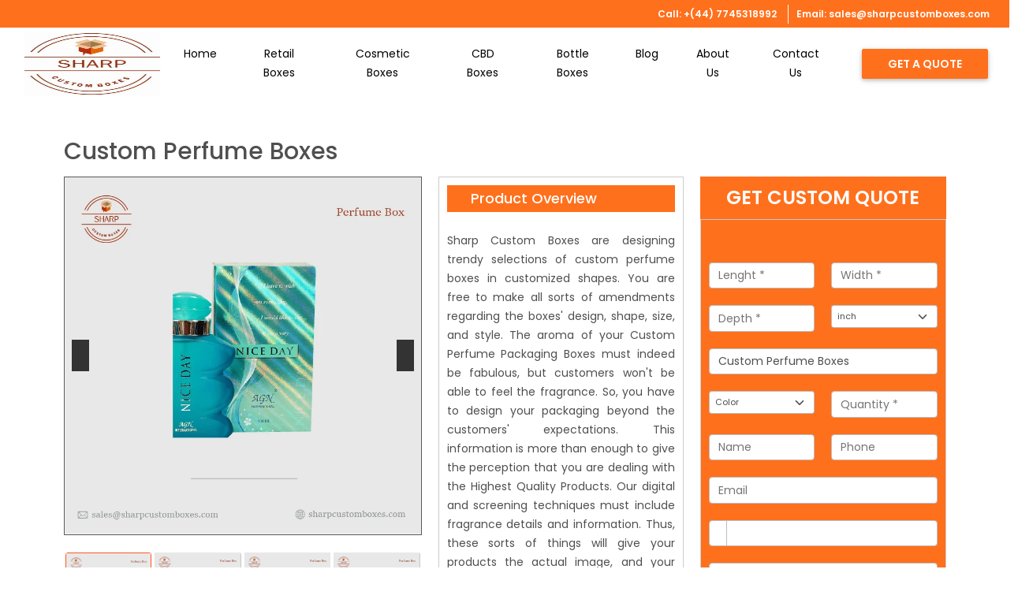

--- FILE ---
content_type: text/html; charset=UTF-8
request_url: https://sharpcustomboxes.com/custom-perfume-boxes/
body_size: 22496
content:
<!doctype html>
<html lang="en">
<head>
    <meta charset="utf-8">
    <meta name="viewport" content="width=device-width, initial-scale=1">

    <meta name="robots" content="index, follow"/>
    <!-- Favicon -->
    <link rel="shortcut icon" href="/public/uploads/settings/113704logo-fav.webp">
    <!-- CSRF Token -->
    <meta name="csrf-token" content="sLUFUDkBsbhVLVMwrqYrmJrawvdHpfrgtErEnfLV">

    <title>Custom Perfume Boxes | Get a Qquote | Sharp Custom Boxes</title>

    <meta name="title" content="Custom Perfume Boxes | Get a Qquote | Sharp Custom Boxes">

    <meta name="description" content="Showcase your fragrances with custom perfume boxes—elegant, protective, and fully customizable packaging. Get a quote today to elevate your brand!">

    <meta name="keywords" content="Custom Perfume Boxes,Perfume Box Wholesale,Luxury Perfume Packaging,Perfume Packaging Boxes,Perfume Gift Packaging">

    <link rel="canonical" href="https://sharpcustomboxes.com/custom-perfume-boxes/">

    <meta property="og:title" content="Custom Perfume Boxes"/>

    <meta property="og:locale" content="en_US"/>

    <meta property="og:type" content="Product"/>

    <meta property="og:image" content="/public/"/>

    <meta property="og:description" content="Showcase your fragrances with custom perfume boxes—elegant, protective, and fully customizable packaging. Get a quote today to elevate your brand!"/>

    <meta name="twitter:title" content="Custom Perfume Boxes "/>

    <meta name="twitter:description" content="Showcase your fragrances with custom perfume boxes—elegant, protective, and fully customizable packaging. Get a quote today to elevate your brand!"/>

    <meta name="twitter:image" content="/public/"/>

    <meta name="twitter:url" content="https://sharpcustomboxes.com/custom-perfume-boxes/"/>

    
    <!-- Styles -->
    <link href="/public/assets/css/owl.carousel.min.css" rel="stylesheet">
    <link href="/public/assets/css/bootstrap.min.css" rel="stylesheet">

    <!-- Bootstrap Dropdown Hover CSS -->
    <link href="/public/assets/css/bootstrap-mega-menu.min.css" rel="stylesheet">
    
<style>

    .outer {
        margin: 0 auto;
        max-width: 800px;
    }

    #big .item {
        border-radius: 0;
        border: 1px solid #58595b;
        color: #fff;
        text-align: center;
        position: relative;
        overflow: hidden;
    }

    #big .item img {
        border-radius: 0;
    }

    #thumbs .item {
        background: #C9C9C9;
        line-height: 70px;
        padding: 0;
        margin: 2px;
        color: #FFF;
        border-radius: 3px;
        text-align: center;
        cursor: pointer;
    }

    #thumbs .item h1 {
        font-size: 18px;
    }

    #thumbs .current .item {
        border: 1px solid #FF5722;
    }

    .owl-theme .owl-nav [class*='owl-'] {
        -webkit-transition: all .3s ease;
        transition: all .3s ease;
    }

    .owl-theme .owl-nav [class*='owl-'].disabled:hover {
        background-color: #D6D6D6;
    }

    #big.owl-theme {
        position: relative;
    }

    #big.owl-theme .owl-next, #big.owl-theme .owl-prev {
        background: #333;
        width: 22px;
        line-height: 40px;
        height: 40px;
        margin-top: -20px;
        position: absolute;
        text-align: center;
        top: 50%;
    }

    #big.owl-theme .owl-prev {
        left: 10px;
    }

    #big.owl-theme .owl-next {
        right: 10px;
    }

    #thumbs.owl-theme .owl-next, #thumbs.owl-theme .owl-prev {
        background: #333;
    }

    button.owl-prev {

        left: 0;

    }

</style>

    <link href="/public/assets/css/style.css" rel="stylesheet">
            <script type="application/ld+json">
{
    "@context": "https://schema.org/",
    "@type": "FAQPage",
    "@id": "https://sharpcustomboxes.com/custom-perfume-boxes#FAQPage",
    "mainEntity": [
        {
            "@type": "Question",
            "name": "What are custom perfume boxes used for?",
            "acceptedAnswer": {
                "@type": "Answer",
                "text": "Custom perfume boxes are designed to protect perfume bottles while enhancing brand appeal. They’re ideal for retail, gifting, and secure shipping."
            }
        },
        {
            "@type": "Question",
            "name": "Can I order perfume boxes wholesale?",
            "acceptedAnswer": {
                "@type": "Answer",
                "text": "Yes, we offer wholesale perfume boxes in bulk with custom sizes, styles, and luxury finishes."
            }
        },
        {
            "@type": "Question",
            "name": "Do you offer luxury or sample perfume packaging?",
            "acceptedAnswer": {
                "@type": "Answer",
                "text": "Absolutely! From luxury perfume packaging to perfume sample boxes, you can choose from rigid, kraft, or laminated finishes."
            }
        },
        {
            "@type": "Question",
            "name": "Are your perfume boxes suitable for cologne too?",
            "acceptedAnswer": {
                "@type": "Answer",
                "text": "Yes. Our boxes can be tailored for cologne packaging and fragrance sample packaging, with foam inserts and custom printing."
            }
        },
        {
            "@type": "Question",
            "name": "Can I print my logo on the box?",
            "acceptedAnswer": {
                "@type": "Answer",
                "text": "Yes, we provide custom perfume packaging with logo, foil stamping, embossing, and premium coatings."
            }
        },
        {
            "@type": "Question",
            "name": "What is the minimum order quantity (MOQ)?",
            "acceptedAnswer": {
                "@type": "Answer",
                "text": "Our MOQ is flexible—starting from as low as 100 boxes for basic designs, making it ideal for startups and small brands."
            }
        },
        {
            "@type": "Question",
            "name": "What finishes or styles can I choose?",
            "acceptedAnswer": {
                "@type": "Answer",
                "text": "You can choose matte/gloss lamination, UV coating, spot gloss, embossing, or window cutouts. Popular styles include tuck-end, magnetic closure, and drawer boxes."
            }
        },
        {
            "@type": "Question",
            "name": "How long does it take to get my boxes?",
            "acceptedAnswer": {
                "@type": "Answer",
                "text": "Production typically takes 7–10 business days after design approval. Rush services available on request."
            }
        }
    ]
}
</script>

   
<script type="application/ld+json">
{
    "@context": "https://schema.org",
    "@type": "BreadcrumbList",
    "@id": "https://sharpcustomboxes.com/custom-perfume-boxes/#breadcrumb",
    "itemListElement": [
        {
            "@type": "ListItem",
            "position": 1,
            "item": {
                "@id": "https://sharpcustomboxes.com",
                "name": "Home"
            }
        },
        {
            "@type": "ListItem",
            "position": 2,
            "item": {
                "@id": "https://sharpcustomboxes.com/cosmetic-boxes",
                "name": "Cosmetic Boxes"
            }
        },
        {
            "@type": "ListItem",
            "position": 3,
            "item": {
                "@id": "https://sharpcustomboxes.com/custom-perfume-boxes",
                "name": "Custom Perfume Boxes"
            }
        }
    ]
}
</script>

<script type="application/ld+json">
{
    "@context": "https://schema.org/",
    "@type": "Product",
    "@id": "https://sharpcustomboxes.com/custom-perfume-boxes#Product",
    "url": "https://sharpcustomboxes.com/custom-perfume-boxes",
    "name": "Custom Perfume Boxes",
    "sku": 62,
    "description": "",
    "offers": {
        "@type": "Offer",
        "availability": "https://schema.org/InStock",
        "price": 0,
        "priceCurrency": "USD",
        "url": "https://sharpcustomboxes.com/custom-perfume-boxes",
        "priceValidUntil": "2026-11-06T01:41:47+00:00"
    },
    "mpn": 62,
    "brand": {
        "@type": "Brand",
        "name": "Sharp Custom Boxes"
    },
    "aggregateRating": {
        "@type": "AggregateRating",
        "ratingValue": "5.0",
        "reviewCount": 15
    },
    "image": {
        "@type": "ImageObject",
        "@id": "https://sharpcustomboxes.com/custom-perfume-boxes#primaryimage",
        "url": "https://sharpcustomboxes.com/uploads/2022/01/Perfume-Box-1.png",
        "width": 1200,
        "height": 1200,
        "caption": "Custom Perfume Boxes"
    }
}
</script>

        <meta name="google-site-verification" content="RzTJ0vg2YUjlY9gKFKo6zalZoYXXTg7BRKDI4qI2YDo" />
<script type="application/ld+json">
{
  "@context": "https://schema.org/",
  "@type": "WebSite",
  "name": "Sharp Custom Boxes Packaging With Logo United States of America (USA) and United Kingdom (UK)",
  "url": "https://sharpcustomboxes.com/",
  "potentialAction": {
    "@type": "SearchAction",
    "target": "https://sharpcustomboxes.com/?s={search_term_string}",
    "query-input": "required name=search_term_string"
  }
}
</script>
    <script type="application/ld+json">
{
    "@context": "https://schema.org",
    "@type": "LocalBusiness",
    "name": "Sharp Custom Boxes",
    "image": "/public/uploads/settings/113704logo-fav.webp",
    "@id": "/public/uploads/settings/113704logo-fav.webp",
    "url": "https://sharpcustomboxes.com",
    "telephone": "+(44) 7745318992",
    "priceRange": "1",
    "address": {
        "@type": "PostalAddress",
        "streetAddress": "172 Woodport Road, Suite A #441",
        "addressLocality": "Sparta",
        "addressRegion": "NJ",
        "postalCode": "07871",
        "addressCountry": "US"
    },
    "geo": {
        "@type": "GeoCoordinates",
        "latitude": "41.0249045",
        "longitude": "-74.6314883"
    },
    "openingHoursSpecification": {
        "@type": "OpeningHoursSpecification",
        "dayOfWeek": [
            "Monday",
            "Tuesday",
            "Wednesday",
            "Thursday",
            "Friday"
        ],
        "opens": "09:00",
        "closes": "18:00"
    },
    "sameAs": {
        "0": "https://www.facebook.com/Sharp-Custom-Boxes-105902685312132",
        "1": "https://twitter.com/Sharpboxes",
        "2": "https://www.linkedin.com/company/sharpcustomboxes",
        "3": "https://www.instagram.com/SharpCustomBoxes2022/?hl=en",
        "5": "https://www.pinterest.com/sharpcustomboxes"
    }
}
</script>

</head>
<body>

<div class="header">
    <div class="top-bar">
        <div class="row">
            <div class="col-lg-12">
                <div class="header-social-link col-lg-3 col-sm-3 float-left">
                    <ul>
                        <li class="social-icon fb"><a href="https://www.facebook.com/Sharp-Custom-Boxes-105902685312132"><i class="fa fa-facebook"></i> </a></li>
                        <li class="social-icon tw"><a href="https://twitter.com/Sharpboxes"><i class="fa fa-twitter"></i> </a></li>
                        <li class="social-icon in"><a href="https://www.instagram.com/SharpCustomBoxes2022/?hl=en"><i class="fa fa-instagram"></i> </a>
                        </li>
                        <li class="social-icon yt"><a href=""><i class="fa fa-pinterest-square"></i>
                            </a></li>
                        <li class="social-icon yt"><a href="https://www.linkedin.com/company/sharpcustomboxes"><i class="fa fa-linkedin"></i> </a></li>
                    </ul>
                </div>
                <div class="top-nav col-lg-9 col-sm-9 float-right">
                    <ul>
                        <li><a href="tell:+(44) 7745318992">Call: +(44) 7745318992</a></li>
                        <li><a href="mailto:sales@sharpcustomboxes.com">Email: sales@sharpcustomboxes.com</a></li>
                        

                    </ul>
                </div>
            </div>
        </div>
    </div>
    <div class="middle-bar">

        <div class="sticky-top">
        <div class="container-fluid">
            <div class="row align-items-center">
                <div class="col-lg-2 float-left">
                    <div class="logo">
                        <a href="https://sharpcustomboxes.com" title="Sharp Custom Boxes"><img
                                    src="/public/uploads/settings/113704logo-fav.webp"></a>
                    </div>
                </div>
                <div class="col-lg-8">

                    <div class="main-navbar">
                        <div class="table-box">
                        <div class="nav-con">

            <div class="row">
                <nav class="navbar navbar-expand-lg navbar-light col-lg-12">
                    <button class="navbar-toggler collapsed" type="button" data-toggle="collapse"
                            data-target="#navbarSupportedContent" aria-controls="navbarSupportedContent"
                            aria-expanded="false" aria-label="Toggle navigation">
                        <span class="navbar-toggler-icon">
                            <i class="fa fa-bars" aria-hidden="true"></i>
                        </span>
                    </button>
                    <button class="navbar-toggler close collapsed" type="button" data-toggle="collapse" data-target="#navbarSupportedContent" aria-controls="navbarSupportedContent" aria-expanded="true" aria-label="Toggle navigation" style="
        z-index: 99;
    ">
                        <span>x</span>
                    </button>
                <div class="search-box-icon"><i class="fa fa-search"></i></div>

                    <div class="collapse navbar-collapse" id="navbarSupportedContent">
                        <ul class="navbar-nav m-auto">
                            <li class="nav-item">
                                <a class="nav-link" href="/">Home</a>
                            </li>
                            <li class="nav-item  dropdown dropdown-hover position-static">
                                                                <a class="nav-link" href="https://sharpcustomboxes.com/retail-boxes/">Retail Boxes <span class="caret"></span></a>

                                                                                                  <div
            class="dropdown-menu w-100 mt-0"
            aria-labelledby="navbarDropdown"
            style="
              border-top-left-radius: 0;
              border-top-right-radius: 0;
            "
          >
            <div class="container">
              <div class="row my-4">
                    <div class="col-md-3">
                                    <a class="dropdown-item" href="https://sharpcustomboxes.com/custom-candle-boxes/">Custom Candle Boxes</a>
                                    <a class="dropdown-item" href="https://sharpcustomboxes.com/custom-cardboard-boxes/">Custom Cardboard Boxes</a>
                                    <a class="dropdown-item" href="https://sharpcustomboxes.com/custom-cereal-boxes/">Custom Cereal Boxes</a>
                                    <a class="dropdown-item" href="https://sharpcustomboxes.com/custom-corrugated-boxes/">Custom Corrugated Boxes</a>
                                    <a class="dropdown-item" href="https://sharpcustomboxes.com/custom-kraft-boxes/">Custom Kraft Boxes</a>
                                    <a class="dropdown-item" href="https://sharpcustomboxes.com/custom-mailer-boxes/">Custom Mailer Boxes</a>
                                    <a class="dropdown-item" href="https://sharpcustomboxes.com/custom-eco-friendly-boxes/">Custom Eco Friendly Boxes</a>
                                    <a class="dropdown-item" href="https://sharpcustomboxes.com/custom-eye-drops-boxes/">Custom Eye Drops Boxes</a>
                            </div>
                    <div class="col-md-3">
                                    <a class="dropdown-item" href="https://sharpcustomboxes.com/custom-five-panel-hanger-boxes/">Custom Five Panel Hanger Boxes</a>
                                    <a class="dropdown-item" href="https://sharpcustomboxes.com/custom-medicine-boxes/">Custom Medicine Boxes</a>
                                    <a class="dropdown-item" href="https://sharpcustomboxes.com/custom-pharmacy-boxes/">Custom Pharmacy Boxes</a>
                                    <a class="dropdown-item" href="https://sharpcustomboxes.com/custom-pillow-boxes/">Custom Pillow Boxes</a>
                                    <a class="dropdown-item" href="https://sharpcustomboxes.com/custom-playing-card-boxes/">Custom Playing Card Boxes</a>
                                    <a class="dropdown-item" href="https://sharpcustomboxes.com/custom-product-boxes/">Custom Product Boxes</a>
                                    <a class="dropdown-item" href="https://sharpcustomboxes.com/custom-reverse-tuck-end-boxes/">Custom Reverse Tuck End Boxes</a>
                                    <a class="dropdown-item" href="https://sharpcustomboxes.com/custom-shipping-boxes/">Custom Shipping Boxes</a>
                            </div>
                    <div class="col-md-3">
                                    <a class="dropdown-item" href="https://sharpcustomboxes.com/small-custom-boxes/">Small Custom Boxes</a>
                                    <a class="dropdown-item" href="https://sharpcustomboxes.com/custom-surgical-face-mask-boxes/">Custom Surgical Face Mask Boxes</a>
                                    <a class="dropdown-item" href="https://sharpcustomboxes.com/custom-window-packaging-boxes/">Custom Window Packaging Boxes</a>
                                    <a class="dropdown-item" href="https://sharpcustomboxes.com/custom-popcorn-boxes/">Custom Popcorn Boxes</a>
                                    <a class="dropdown-item" href="https://sharpcustomboxes.com/custom-cone-sleeves/">Custom Cone Sleeves</a>
                                    <a class="dropdown-item" href="https://sharpcustomboxes.com/custom-blank-boxes/">Custom Blank Boxes</a>
                                    <a class="dropdown-item" href="https://sharpcustomboxes.com/custom-sock-wrap-labels/">Custom Sock Wrap Labels</a>
                                    <a class="dropdown-item" href="https://sharpcustomboxes.com/custom-christmas-boxes/">Custom Christmas Boxes</a>
                            </div>
                    <div class="col-md-3">
                                    <a class="dropdown-item" href="https://sharpcustomboxes.com/custom-gift-boxes/">Custom Gift Boxes</a>
                                    <a class="dropdown-item" href="https://sharpcustomboxes.com/custom-reed-diffuser-boxes/">Custom Reed Diffuser Boxes</a>
                                    <a class="dropdown-item" href="https://sharpcustomboxes.com/custom-hat-boxes/">Custom Hat Boxes</a>
                                    <a class="dropdown-item" href="https://sharpcustomboxes.com/mushroom-boxes/">Mushroom Boxes</a>
                                    <a class="dropdown-item" href="https://sharpcustomboxes.com/custom-booklet-boxes/">Custom Booklet Boxes</a>
                                    <a class="dropdown-item" href="https://sharpcustomboxes.com/gift-boxes/">Gift Boxes</a>
                                    <a class="dropdown-item" href="https://sharpcustomboxes.com/small-gift-boxes-with-lids/">small gift boxes with lids</a>
                                    <a class="dropdown-item" href="https://sharpcustomboxes.com/orange-mailer-boxes/">Orange Mailer Boxes</a>
                            </div>
            </div>
</div>
</div>
                                
                            </li>
                            <li class="nav-item dropdown dropdown-hover position-static">
                                                                <a class="nav-link" href="https://sharpcustomboxes.com/cosmetic-boxes/">Cosmetic Boxes <span class="caret"></span></a>

                                                                                                
<div class="dropdown-menu" aria-labelledby="navbarDropdown" style="
                          border-top-left-radius: 0;
                          border-top-right-radius: 0;
                        ">
            <div class="container">
              <div class="row my-4">
                    <div class="col-md-6">
                                    <a class="dropdown-item" href="https://sharpcustomboxes.com/custom-cosmetic-boxes/">Custom Cosmetic Boxes</a>
                                    <a class="dropdown-item" href="https://sharpcustomboxes.com/custom-cream-boxes/">Custom Cream Boxes</a>
                                    <a class="dropdown-item" href="https://sharpcustomboxes.com/custom-foundation-boxes/">Custom Foundation Boxes</a>
                                    <a class="dropdown-item" href="https://sharpcustomboxes.com/custom-hair-oil-boxes/">Custom Hair Oil Boxes</a>
                                    <a class="dropdown-item" href="https://sharpcustomboxes.com/custom-lip-balm-boxes/">Custom Lip Balm Boxes</a>
                                    <a class="dropdown-item" href="https://sharpcustomboxes.com/custom-lip-gloss-boxes/">Custom Lip Gloss Boxes</a>
                                    <a class="dropdown-item" href="https://sharpcustomboxes.com/custom-lip-liner-boxes/">Custom Lip Liner Boxes</a>
                                    <a class="dropdown-item" href="https://sharpcustomboxes.com/custom-makeup-boxes/">Custom Makeup Boxes</a>
                            </div>
                    <div class="col-md-6">
                                    <a class="dropdown-item" href="https://sharpcustomboxes.com/custom-moisturizer-lotion-boxes/">Custom Moisturizer Lotion Boxes</a>
                                    <a class="dropdown-item" href="https://sharpcustomboxes.com/custom-perfume-boxes/">Custom Perfume Boxes</a>
                                    <a class="dropdown-item" href="https://sharpcustomboxes.com/custom-serum-boxes/">Custom Serum Boxes</a>
                                    <a class="dropdown-item" href="https://sharpcustomboxes.com/custom-hair-spray-boxes/">Custom Hair Spray Boxes</a>
                                    <a class="dropdown-item" href="https://sharpcustomboxes.com/custom-lipstick-boxes/">Custom Lipstick Boxes</a>
                                    <a class="dropdown-item" href="https://sharpcustomboxes.com/custom-eyelash-boxes/">Custom Eyelash Boxes</a>
                                    <a class="dropdown-item" href="https://sharpcustomboxes.com/custom-soap-boxes/">Custom Soap Boxes</a>
                            </div>
            </div>
</div>
</div>
                                
                            </li>

                            <li class="nav-item  dropdown dropdown-hover position-static">
                                <a class="nav-link" href="https://sharpcustomboxes.com/cbd-boxes/">CBD Boxes<span class="caret"></span></a>
                                                                                                 
<div class="dropdown-menu" aria-labelledby="navbarDropdown" style="
                          border-top-left-radius: 0;
                          border-top-right-radius: 0;
                        ">
            <div class="container">
              <div class="row my-4">
                    <div class="col-md-12">
                                    <a class="dropdown-item" href="https://sharpcustomboxes.com/custom-cbd-bath-bomb-boxes/">Custom CBD Bath Bomb Boxes</a>
                                    <a class="dropdown-item" href="https://sharpcustomboxes.com/custom-cbd-display-boxes/">Custom CBD Display Boxes</a>
                                    <a class="dropdown-item" href="https://sharpcustomboxes.com/custom-cbd-tincture-bottle-boxes/">Custom CBD Tincture Bottle Boxes</a>
                                    <a class="dropdown-item" href="https://sharpcustomboxes.com/custom-cannabis-boxes/">Custom Cannabis Boxes</a>
                                    <a class="dropdown-item" href="https://sharpcustomboxes.com/custom-hemp-oil-boxes/">Custom Hemp Oil Boxes</a>
                                    <a class="dropdown-item" href="https://sharpcustomboxes.com/custom-pre-roll-boxes/">Custom Pre-Roll Boxes</a>
                                    <a class="dropdown-item" href="https://sharpcustomboxes.com/custom-cbd-packaging-boxes/">Custom CBD Packaging Boxes</a>
                                    <a class="dropdown-item" href="https://sharpcustomboxes.com/custom-cbd-hemp-oil-boxes/">Custom CBD Hemp Oil Boxes</a>
                                    <a class="dropdown-item" href="https://sharpcustomboxes.com/custom-vape-cartridge-boxes/">Custom Vape Cartridge Boxes</a>
                            </div>
            </div>
</div>
</div>
                                                            </li>
                            <li class="nav-item  dropdown dropdown-hover position-static">
 <a class="nav-link" href="https://sharpcustomboxes.com/bottle-boxes/">Bottle Boxes <span class="caret"></span></a>

                                                                                                
<div class="dropdown-menu" aria-labelledby="navbarDropdown" style="
                          border-top-left-radius: 0;
                          border-top-right-radius: 0;
                        ">
            <div class="container">
              <div class="row my-4">
                    <div class="col-md-6">
                                    <a class="dropdown-item" href="https://sharpcustomboxes.com/custom-1oz-bottle-boxes/">Custom 1oz Bottle Boxes</a>
                                    <a class="dropdown-item" href="https://sharpcustomboxes.com/custom-beard-oil-boxes/">Custom Beard Oil Boxes</a>
                                    <a class="dropdown-item" href="https://sharpcustomboxes.com/custom-bottle-boxes/">Custom Bottle Boxes</a>
                                    <a class="dropdown-item" href="https://sharpcustomboxes.com/custom-e-liquid-boxes/">Custom E-Liquid Boxes</a>
                                    <a class="dropdown-item" href="https://sharpcustomboxes.com/custom-essential-oil-boxes/">Custom Essential Oil Boxes</a>
                                    <a class="dropdown-item" href="https://sharpcustomboxes.com/custom-small-bottle-boxes/">Custom Small Bottle Boxes</a>
                                    <a class="dropdown-item" href="https://sharpcustomboxes.com/custom-tincture-bottle-boxes/">Custom Tincture Bottle Boxes</a>
                                    <a class="dropdown-item" href="https://sharpcustomboxes.com/custom-2oz-bottle-boxes/">Custom 2oz Bottle Boxes</a>
                                    <a class="dropdown-item" href="https://sharpcustomboxes.com/custom-4oz-bottle-boxes/">Custom 4oz Bottle Boxes</a>
                            </div>
                    <div class="col-md-6">
                                    <a class="dropdown-item" href="https://sharpcustomboxes.com/custom-5ml-bottle-boxes/">Custom 5ml Bottle Boxes</a>
                                    <a class="dropdown-item" href="https://sharpcustomboxes.com/custom-10ml-bottle-boxes/">Custom 10ml Bottle Boxes</a>
                                    <a class="dropdown-item" href="https://sharpcustomboxes.com/custom-15ml-bottle-boxes/">Custom 15ml Bottle Boxes</a>
                                    <a class="dropdown-item" href="https://sharpcustomboxes.com/custom-50ml-bottle-boxes/">Custom 50ml Bottle Boxes</a>
                                    <a class="dropdown-item" href="https://sharpcustomboxes.com/custom-60ml-bottle-boxes/">Custom 60ml Bottle Boxes</a>
                                    <a class="dropdown-item" href="https://sharpcustomboxes.com/custom-100ml-bottle-boxes/">Custom 100ml Bottle Boxes</a>
                                    <a class="dropdown-item" href="https://sharpcustomboxes.com/custom-120ml-bottle-boxes/">Custom 120ml Bottle Boxes</a>
                                    <a class="dropdown-item" href="https://sharpcustomboxes.com/custom-200ml-bottle-boxes/">Custom 200ml Bottle Boxes</a>
                                    <a class="dropdown-item" href="https://sharpcustomboxes.com/custom-30ml-bottle-boxes/">Custom 30ml Bottle Boxes</a>
                            </div>
            </div>
</div>
</div>
                                


                            </li>
                             <li class="nav-item">
                                <a class="nav-link" href="/blog/">Blog</a>
                            </li>
                            <li class="nav-item ">

                                <a class="nav-link" href="/about-us/">About Us</a>


                            </li>
                            <li class="nav-item ">

                                <a class="nav-link" href="/contact-us/">Contact Us</a>


                            </li>

                           
                        </ul>
                    </div>
                </nav>

            </div>
    </div>                        </div>
                    </div>
                </div>
                <div class="col-lg-2 float-left menu-tbn">

                    <a href="/get-a-free-quote" class="btn request-quote" title="Get A Quote">Get
                        a Quote</a>

                </div>

            </div>
        </div>
        </div>
    </div>

</div>



    <div class="product-detail-block">

        <div class="container">

            <div class="row">
                <div class="col-lg-12 mb-2">
                    <h1>Custom Perfume Boxes</h1>
                </div>
            <div class="clearfix"></div>
            <div class="col-lg-5">
                    <div class="product-image-box">

                        <div class="outer">

                            <div id="big" class="owl-carousel owl-theme">

                                <div class="item">

                                    <img alt="Custom Perfume Boxes" title="Custom Perfume Boxes"
                                         src="https://sharpcustomboxes.com/uploads/2022/01/Perfume-Box-1.png">

                                </div>
                                

                                    <div class="item">

                                        <img alt="Custom Perfume Boxes" title="Custom Perfume Boxes"
                                             src="https://sharpcustomboxes.com/uploads/2022/01/Perfume-Box-2.png">

                                    </div>


                                

                                    <div class="item">

                                        <img alt="Custom Perfume Boxes" title="Custom Perfume Boxes"
                                             src="https://sharpcustomboxes.com/uploads/2022/01/Perfume-Box-3.png">

                                    </div>


                                

                                    <div class="item">

                                        <img alt="Custom Perfume Boxes" title="Custom Perfume Boxes"
                                             src="https://sharpcustomboxes.com/uploads/2022/01/Perfume-Box-4.png">

                                    </div>


                                

                                    <div class="item">

                                        <img alt="Custom Perfume Boxes" title="Custom Perfume Boxes"
                                             src="https://sharpcustomboxes.com/uploads/2022/01/Perfume-Box-5.png">

                                    </div>


                                
                            </div>

                            <div id="thumbs" class="owl-carousel owl-theme">

                                <div class="item">

                                    <img alt="Custom Perfume Boxes" title="Custom Perfume Boxes"
                                         src="https://sharpcustomboxes.com/uploads/2022/01/Perfume-Box-1.png">

                                </div>
                                

                                    <div class="item">

                                        <img alt="Custom Perfume Boxes" title="Custom Perfume Boxes"
                                             src="https://sharpcustomboxes.com/uploads/2022/01/Perfume-Box-2.png">

                                    </div>


                                

                                    <div class="item">

                                        <img alt="Custom Perfume Boxes" title="Custom Perfume Boxes"
                                             src="https://sharpcustomboxes.com/uploads/2022/01/Perfume-Box-3.png">

                                    </div>


                                

                                    <div class="item">

                                        <img alt="Custom Perfume Boxes" title="Custom Perfume Boxes"
                                             src="https://sharpcustomboxes.com/uploads/2022/01/Perfume-Box-4.png">

                                    </div>


                                

                                    <div class="item">

                                        <img alt="Custom Perfume Boxes" title="Custom Perfume Boxes"
                                             src="https://sharpcustomboxes.com/uploads/2022/01/Perfume-Box-5.png">

                                    </div>


                                
                            </div>

                        </div>

                    </div>

                </div>
                <div class="col-lg-7">
                    <div class="row">

                        <div class="col-lg-6">
                            <div class="product-detail-text-block">

                                <h4>Product Overview</h4>

                                <p><p>Sharp Custom Boxes are designing trendy selections of custom perfume boxes in customized shapes. You are free to make all sorts of amendments regarding the boxes' design, shape, size, and style. The aroma of your Custom Perfume Packaging Boxes must indeed be fabulous, but customers won't be able to feel the fragrance. So, you have to design your packaging beyond the customers' expectations. This information is more than enough to give the perception that you are dealing with the Highest Quality Products. Our digital and screening techniques must include fragrance details and information. Thus, these sorts of things will give your products the actual image, and your customers will deliberately pick them. We are offering all these personalized printing techniques at very economical rates.</p></p>

                            </div>

                        </div>

                        <div class="col-lg-6">

                            <div class="beat-qoutebtn"><a href="#">GET CUSTOM QUOTE</a></div>
                            <div class="product-detail-text-block quote-from">
                                <form method="post" action="https://sharpcustomboxes.com/product-query"
                                      enctype="multipart/form-data">

                                    <input name="_token" type="hidden" value="sLUFUDkBsbhVLVMwrqYrmJrawvdHpfrgtErEnfLV"/>
                                    <input name="pageurl" type="hidden" value="https://sharpcustomboxes.com/custom-perfume-boxes"/>
                                    <input type="hidden" value="Custom Perfume Boxes" name="product_name">

                                    <div class="row ">


                                        <div class="col-12 py-1 col-sm-6 col-md-6">

                                            <div class="form-group input-placeholder">
                                                <input class="form-control required" name="product_length"
                                                       required="" value="" placeholder="Lenght *" id="length">
                                            </div>
                                        </div>
                                        <div class="col-12 py-1 col-sm-6 col-md-6">
                                            <div class="form-group input-placeholder">
                                                <input class="form-control  required" name="product_width"
                                                       required="" value="" placeholder="Width *" id="width">

                                            </div>
                                        </div>
                                        <div class="col-12 py-1 col-sm-6 col-md-6">
                                            <div class="form-group input-placeholder">
                                                <input class="form-control  required" required=""
                                                       name="product_depth" placeholder="Depth *" value="" id="depth">

                                            </div>
                                        </div>
                                        <div class="col-12 py-1 col-sm-6 col-md-6">
                                            <div class="form-group">
                                                <select class="form-control required form-select form-select-sm "
                                                        name="measurement_units">
                                                    <option value="inch">inch</option>
                                                    <option value="cm">cm</option>
                                                    <option value="mm">mm</option>
                                                </select>
                                            </div>
                                        </div>


                                        <div class="col-12 py-1">
                                            <div class="form-group input-placeholder">

                                                <input name="product_name" class="form-control "
                                                       placeholder="Product Name" value="Custom Perfume Boxes"
                                                       id="product_names">
                                            </div>

                                        </div>

                                        <div class="col-12 py-1 col-lg-6">

                                            <div class="form-group">
                                                <select name="color" id="color"
                                                        class="form-control form-select form-select-sm ">
                                                    <option value="">Color</option>
                                                    <option value="1 Color">1 Color</option>
                                                    <option value="2 Color">2 Color</option>
                                                    <option value="3 Color">3 Color</option>
                                                    <option value="4 Color">4 Color</option>
                                                    <option value="4/1 Color">4/1 Color</option>
                                                    <option value="4/2 Color">4/2 Color</option>
                                                    <option value="4/3 Color">4/3 Color</option>
                                                    <option value="4/4 Color">4/4 Color</option>
                                                </select>
                                            </div>
                                        </div>

                                        <div class="col-12 py-1 col-lg-6">
                                            <div class="form-group input-placeholder">

                                                <input class="form-control  required" required="" name="quantity"
                                                       value="" id="quantity" placeholder="Quantity *">
                                            </div>
                                        </div>

                                        <div class="col-12 py-1 col-lg-6">
                                            <div class="form-group input-placeholder">

                                                <input class="form-control required" required="" name="contact_name"
                                                       value="" id="name" placeholder="Name">
                                            </div>
                                        </div>

                                        <div class="col-12 py-1 col-lg-6">
                                            <div class="form-group input-placeholder">
                                                <input class="form-control  required" required=""
                                                       name="contact_phone" value="" id="phone" type="text"
                                                       placeholder="Phone">
                                            </div>
                                        </div>

                                        <div class="col-12 py-1">
                                            <div class="form-group input-placeholder">

                                                <input class="form-control required" name="contact_email" value=""
                                                       id="email" placeholder="Email">
                                            </div>
                                        </div>

                                        <div class="col-12 py-1">
                                            <div class="form-group input-placeholder">

                                                <input type="file" class="form-control required" name="attachment" value=""
                                                       id="email" placeholder="Attachment">
                                            </div>
                                        </div>

                                        <div class="col-md-12 py-1">
                                            <div class="form-group">
                                    <textarea class="form-control" rows="5" name="message" id="message"
                                              placeholder="Describe  here..."></textarea>
                                            </div>
                                        </div>

                                    </div>
                                    <div class="mb-5s">
                                        <div class="form-group d-flex justify-content-end">
                                            <button type="submit" id="qoute-product-btn" class="btn request-quote">
                                                Submit
                                            </button>
                                        </div>
                                    </div>

                                </form>

                            </div>

                        </div>
                    </div>
                </div>
            </div>
        </div>
    </div>


    <div class="product-description-box">

        <div class="container">

            <div class="row">

                <div class="col-sm-12">

                    <nav>

                        <div class="nav nav-tabs" id="nav-tab" role="tablist">

                            <a class="nav-item nav-link active" id="nav-home-tab" data-toggle="tab" href="#nav-home"

                               role="tab" aria-controls="nav-home" aria-selected="true">Details</a>

                            <a class="nav-item nav-link " id="nav-profile-tab" data-toggle="tab" href="#nav-profile"

                               role="tab" aria-controls="nav-profile" aria-selected="false">Specification</a>

                        </div>

                    </nav>

                    <div class="tab-content py-3 px-3 px-sm-0" id="nav-tabContent">

                        <div class="tab-pane fade show active" id="nav-home" role="tabpanel"

                             aria-labelledby="nav-home-tab">

                            <h2>Discover the Possibilities of Custom Perfume Boxes for Your Brand</h2><p>Custom Perfume Boxes are the best place to find custom packaging solutions. We have various designs and styles of custom-printed perfume boxes that you can customize according to your needs, from design elements like material or color schemes to printing details such as size on box labels! You'll even get free design assistance and free shipping of scent boxes when purchasing online at our site. We're here and always make things happen quicker and easier. Please let us know what information came about; interested in getting started today.</p><h2>Ways to make custom perfume boxes unique</h2><p>You can make your <strong>custom perfume boxes</strong> unique among many brands by using innovative ideas to give them a different look from others.</p><h3>Furthermore, at our company</h3><ul><li>We print perfume Boxes with advanced techniques such as CMYK and PMS, providing accurate colors for logos or images in one process instead of several steps like traditional offset printing does.</li><li>On top of this high Quality, Our Company provides Quality control checks before each shipment leaves its warehouse, so you know what's going into the production of the Custom Perfume Boxes.</li></ul><h3><strong>Perfume Packaging Boxes at Wholesale Rates</strong></h3><p>If you are looking for <strong>Custom Perfume Boxes</strong> to make your brand stand out, look no further! We have an array of designs and patterns to choose from for you. You'll get exclusive gifts under every box imaginable with our latest creations - all designed by yourself or specific requests based on what's going on in current culture (e.g., Harry Potter theme). Plus, ordering Affordable Fragrance Boxes is never stressful because we always provide multiple options. Hence, everyone has something unique, regardless of how picky they may be about their scent preferences.</p><h3><strong>Is Premium Quality Boxes with Free shipping available?</strong></h3><p>What's more appropriate than a beautiful personalized perfume box to store your favorite scents? Thanks to our exquisite box selection, we offer the ideal answer. If there are restrictions on gifts and an anniversary or birthday is soon. <a href="https://sharpcustomboxes.com/custom-lip-gloss-boxes/"><strong>Custom Lip Gloss Boxes</strong></a> might be one idea that will be noticed, partly because it come wrapped nicely and have some extra space inside where all those other things could go (maybe even be reusable). Our service charges are pretty, too; they'll fit any budget while offering excellent Quality standards. Rest assured, knowing every detail was considered, including free delivery right at the customer's place, ensuring guaranteed satisfaction.</p><h3><strong>This is how we help your company grow by custom perfume boxes</strong></h3><p>Your company should make an excellent first impression on clients using sturdy <strong>cardboard custom perfume boxes</strong>.</p><ul><li>We have cutting-edge printing facilities at our business to make <strong>Custom Perfume Boxes</strong>.</li><li>We can print any color on demand for all shapes and sizes with unique themes like silver or gold foiling and Embossing, which reveals an astounding look of these boxes!</li><li>Matte finishing brings out raised ink designs ideally while going easy on consumers' eyes by avoiding striking images.</li><li>Other companies might not be careful about this detail, but ensuring people stay interested in what they're selling is essential.</li><li>Whether you're selling Perfume or any other product, having an eye-catching perfume box is essential. You want people who see you’re branding to pay attention and remember what's in it so they buy from you later when the opportunity arises!</li><li>The colors of Custom Perfume Boxes should match the brand identity. While also being inviting enough not to discourage potential buyers from picking up one particular item instead of another less appealing selection available at comparable prices within proximity during store hours.</li></ul><p>Today's consumers have become very savvy about marketing strategies like this which means exceeding their expectations can Mean everything if executed correctly.</p><h2><strong>Custom Perfume Boxes: How to protect them</strong></h2><p>If you are looking for a way to protect your Perfume from damage and maintain its original scent, then our company is just what the doctor ordered! <strong>Perfume Boxes wholesale</strong> come in various sizes so that they can fit any product, whether it's 50ml or 100 ml. We use high-quality materials to make bespoke perfume boxes, such as cardboard which provides ample protection against sweating during hot weather. However, even more importantly, these custom perfume boxes will never allow small sizes to escape. They guaranteed no one whiff lost due to sloppy handling by shoppers who may put them away too soon before using Perfume Box wholesale again.</p><h2><strong>A perfume package with the perfect design: what should it look like?</strong></h2><p>The perfect packaging for a luxurious bespoke perfume box is the best way to ensure that it stays in top condition, no matter what.</p><ul><li>These Perfume packaging wholesale is made from high-quality materials and has designs that make them withstand external pressure or jerking without losing their scent!</li><li>Well-designed Cardboard boxes can even protect your product during transitions between retail shelves, so you don't need to worry about any accidents happening with these items on hand (especially if they're large)</li></ul><p>The packaging of custom perfume boxes is crucial for its success. The <strong>perfume box packaging</strong> is why leading perfume brands invest in innovative designs and artwork so customers will want to buy their products over competitors. We use flexible material for custom-made boxes to craft unique shapes and sizes. The stock can be printable, which allows you to have unique images on your box with lettering that will draw the attention of potential buyers of women's fragrances. The perfume package is not just for holding your Perfume - it can be an advertising space too! The custom designs of Perfume packaging wholesale make it easy to show off the product while protecting against abrasion and dust. Fruity or floral packages please consumer eyes in most cases because these scents tend towards sweet aromas that will appeal more than strong odors do. However, people with sensitive noses may get turned off by some of these aesthetically pleasing packaging options, which offer little protection from outside factors such as humidity &amp; ambiance (i.e., air pollution). <strong>Do you want custom-printed perfume boxes at affordable rates?</strong> Our dedicated team creates the most fantastic perfume packaging wholesale with the latest printing techniques. They use offset and digital printing to provide the finest quality for your requirements at economical prices, which never compromises their products' durability or reliability for profit maximization goals! Now this dream can come true through us only because we ensure all customers get perfume box wholesale without any hassle - order away while stocks last.</p><h2><strong>Personalized Perfume Boxes: Make them however you want</strong></h2><p>New <strong>custom perfume boxes</strong> and printing techniques allow for customizing your perfume box. With cardstock, board E-flute corrugated Kraft paper is available to decorate with any design you want to create a unique look that will impress customers! After all of this, you can choose packaging perfume boxes with us! Custom Perfume Boxes are a must if you want your product to stand out on the shelves. With so many options available, from spot UV or gloss finishes to black box coating, they look incredible without any customization. There's something perfect for perfume boxes, no matter what taste you looking for!</p><h2><strong>Advantages of using Custom Perfume Packaging</strong></h2><p>The perfect way to package your Perfume is with one of the elegant perfume boxes! We provide different styles to find a style that suits any occasion or mood while keeping it safe from damage due to lacklustre packaging before shipment offsite (which means more money in your wallet). So don't hesitate; to stop by today at our production unit. The custom designing option on top of the custom perfume boxes is a great way to make them stand out and create an attractive look for customers. The new technology in digital printing allows you to get more creative with your designs, so be sure not only to choose one but keep exploring until they're perfect!</p><h2><strong>Packaging Scent Boxes at Cheap Prices</strong></h2><p>When looking for the best prices for <strong>packaging perfume boxes</strong>, it can take time to know what will work out as affordable. To help with this, we have a few policies to ensure your order stays within range. We aim to provide you with the highest quality packaging perfume boxes and services at competitive prices. With that, we offer free shipping worldwide as well! Our delivery time frame is around 10-12 business/working days, but if your order requires priority handling, you can discuss us! So we can deliver within the required time frame.&nbsp; We avoid cutting corners when making perfume packaging; sturdy cardboard is what we need to make them, meaning no matter how much abuse their recipients put them through during shipment, they will always remain intact.</p><h2><strong>Custom-printed perfume boxes have Brand loyalty at its greatest</strong></h2><p>It is essential to make customers feel special. A unique, well-designed printed perfume bottle box can help people associate quality with your brand and increase your loyalty as they engage further after their first experience! A box manufacturer is perfect if you're looking for a company to fulfil your packaging needs. We know what it takes, and we'll assist you so that when people see how great their product looks inside its beautiful box made by us-they won't be able to tell which one was created, specifically just them! The personalized box is an excellent way to show your brand personality and unique identity. The delicate design showcases what you offer in the best possible light while providing more exposure for all those beautiful products! We're the leading supplier of <strong>wholesale packaging</strong>. Our vast range contains high-quality personalized perfume box packaging with your logo, color, and size printed in any design you want!</p><h2><strong>Are you suffering for low money? Use card material for packaging</strong></h2><p>Card material is an excellent way to protect your perfumes from breaking. It's strong and can handle moisture so it won't get ruined in your store. These boxes look nice and are a great place to keep your unique Perfume. They are made of card material, which is eco-friendly and will keep your Perfume safe.</p><h3><strong>Perfume Packaging is exclusively for you</strong></h3><p>To make money, you have to work hard. It's tough in the <strong>Perfume Packing industry</strong> because it takes much creativity to develop new packaging ideas. As for Boxes, you must think out of the box. Scent Boxes should always be presentable.&nbsp; These boxes need special attention. You must be very confident that your product is generating a precise image. The right image requires a perfect outlook. You can make this outlook only when you think creatively. What would you notice on the first shelf as a customer in a shop? There are some features that you will look for.</p><h3><strong>They may include:</strong></h3><ul><li>The colors of the packaging boxes.</li><li>The designs and shapes of the packaging boxes.</li><li>The dimensions of the boxes.</li><li>The written message and information are on boxes.</li><li>The type of printing on the perfume packaging boxes.</li><li>The variety of finishing on the boxes.</li><li>Lastly, the aesthetic appeal of all features of the packaging boxes.</li></ul><p>It takes work to make customers happy. We need to think about what they like. To ensure your product looks good, find out what is popular in the market. Then use that to design your packaging. We are familiar with this trend. Packaging trends are slightly different from the other items in the market. As for custom perfume boxes Wholesale, trends change quickly.</p><h2><strong>Are You Excited To Know About New Designs?</strong></h2><p>For good branding, you have to create a particular impression. The wholesale perfume box design should be made unique. We must recognize the significance of designing <strong>custom perfume boxes wholesale</strong>.</p><ul><li>We invite you to check out our new range of packages.</li><li>We developed unique <strong>Packaging Boxes</strong>.</li><li>We have a large variety of different shapes and sizes of boxes. We do not forget recent trends while designing our boxes.</li><li>We are trying to bring more new ideas for packaging.</li><li>Apart from shapes, we have beautiful packaging designs. These designs of the fragrance boxes depend upon the type of fragrance inside the packaging. These boxes are designed mainly for wholesale products.</li><li>There is also the option to write according to the scents inside the boxes. All wholesale products need this type of special attention to the packaging.&nbsp;</li><li>Tuck-end boxes are available. We also do have the boxes with the window.</li></ul><p>We have a brilliant team of professionals who create impressive color combinations for <strong>perfume boxes wholesale</strong>. However, the same criteria are for the Custom packaging of boxes that require more attention.</p><h2><strong>We Used The Latest Technology For Custom Perfume Packaging</strong></h2><p>For printing the boxes, Custom Perfume Packaging Boxes have used various methods.</p><h3><strong>The methods include:</strong></h3><ul><li><strong>Nanotechnology screen printing:</strong></li></ul><p>We can overcome this problem by introducing nanotechnology into the printing industry. With the help of this printing technique, you can make boxes more visible. Nanotechnology is a modern technique.</p><ul><li><strong>Conductive silver and copper paste:</strong></li></ul><p>Printing is ideal for wholesale perfume packaging products by this method. You can use the conductive adhesive which has both silver and copper colors. It gives a fantastic outlook to the boxes.</p><ul><li><strong>Usage of graphene ink:</strong></li></ul><p>Perfume boxes wholesale has brought a method that makes use of graphene ink. It is conveniently printable and environmentally friendly. Graphene ink makes it a perfect idea for wholesale products.</p><ul><li><strong>Biodegradable printing:</strong></li></ul><p>We care about you and the planet, so we're using special boxes that are good for the environment. These boxes are made with special ink that breaks down quickly. That means the planet stays clean and safe for everyone to live in. <strong>Can You Convey the Message Using Promotional Boxes?</strong> You can convey a specific message through wholesale <a href="https://sharpcustomboxes.com/custom-lip-balm-boxes/">Custom Lip Balm Packaging Boxes</a>. You can implement this with the boxes already in use for packaging. These boxes do not only give a special message. They also provide an idea of how beneficial the product is.</p><ul><li>This message can also be about introducing your brand.</li><li>You can create an exciting impression with this message.</li><li>Creating a special effect for customers is what you do through the text printed on the boxes.</li><li>The combination of all the elements and printed information should make a good reputation for the product.</li><li>Fragrance boxes and wholesale products can bring about significant changes in branding. This change is possible through uniquely designing the boxes.</li></ul><p>In doing this, you should remember the needs of the customer. This is an idea that makes you add an option for Customization. You should keep the quality high in doing so. Respecting the customer's choice is a sensible approach. This is what we are offering to our customers. We care about your choice and needs. This relationship of care and respect makes customers recall your brand. <strong>So what are you waiting for? Place your order right now!</strong></p><h2><strong>Versatile boxes for Perfume</strong></h2><p>Our <strong>wholesale perfume boxes</strong> are available within the given time. We offer the most demanding custom perfume boxes, such as:</p><ul><li>Cardboard perfume Boxes</li><li>Corrugated perfume Boxes</li><li>Foil-stamped perfume Boxes</li></ul><p><a href="https://sharpcustomboxes.com/"><strong>Sharp Custom Boxes</strong></a>&nbsp;starts scheming your idea in the boxes as quickly as you place the order. Placing an order is very easy. You can do it instantly by emailing us at <a href="mailto:sales@sharpcustomboxes.com">sales@sharpcustomboxes.com</a>, calling us at <a href="tel:+1%20973%20718%207625">973 718 7625</a>, or chatting with us on our website. You have to let us know what types of boxes you want. We have enormous ideas of boxes that you can crisscross on our website. Moreover, let us know if you like us to design certain boxes.</p>

                        </div>

                        <div class="tab-pane fade table " id="nav-profile" role="tabpanel"
                             aria-labelledby="nav-profile-tab">
                            <figure class="table"><table><tbody><tr><td>DIMENSIONS</td><td>All Custom Sizes &amp; designs are Available.</td></tr><tr><td>PRINTING</td><td>Plain Box In Any Custom Color, CMYK Printing, Pantone Color Matching.</td></tr><tr><td>PAPER STOCK</td><td>10pt to 28pt (60lb to 400lb) Eco-Friendly Kraft, E-flute Corrugated, Bux Board, Card Material.</td></tr><tr><td>QUANTITIES</td><td>50 quantity to unlimited quantity.</td></tr><tr><td>COATING</td><td>Gloss Shiny, Matte Dull Look, Spot Shiny UV.</td></tr><tr><td>DEFAULT PROCESS</td><td>Die Cutting, Gluing, Scoring, Perforation ( If Required ).</td></tr><tr><td>OPTIONS</td><td>Custom Shape Window Cut Out In Any Custom Size/Style, Hot Foil Stamping in Any Color, Embossing/Debossing, Raised Ink, PVC Sheet.</td></tr><tr><td>PROOF</td><td>2D Flat View, 3D Mock-up In PDF Format, Physical Sampling (On Demand At Little Cost).</td></tr><tr><td>TURNAROUND TIME</td><td>6-8 Business/Working Days, Urgent Delivery Also Available.</td></tr></tbody></table></figure>
                            
                        </div>

                    </div>


                </div>
            </div>

        </div>

    </div>
    <div class="offer-box">
        <div class="container">
            <div class="offer-text-box">
                <div class="heading-box">

                        <h2 class="cst-head">FAQ's</h2>

</div>
                <div class="accordion faq-accordion" id="faqs">
                                            <details open>
                            <summary>What are custom perfume boxes used for?</summary>
                            <div class="faq__content">
                                <p> Custom perfume boxes are designed to protect perfume bottles while enhancing brand appeal. They’re ideal for retail, gifting, and secure shipping.</p>
                            </div>
                        </details>
                                                <details >
                            <summary>Can I order perfume boxes wholesale?</summary>
                            <div class="faq__content">
                                <p> Yes, we offer wholesale perfume boxes in bulk with custom sizes, styles, and luxury finishes.</p>
                            </div>
                        </details>
                                                <details >
                            <summary>Do you offer luxury or sample perfume packaging?</summary>
                            <div class="faq__content">
                                <p> Absolutely! From luxury perfume packaging to perfume sample boxes, you can choose from rigid, kraft, or laminated finishes.</p>
                            </div>
                        </details>
                                                <details >
                            <summary>Are your perfume boxes suitable for cologne too?</summary>
                            <div class="faq__content">
                                <p> Yes. Our boxes can be tailored for cologne packaging and fragrance sample packaging, with foam inserts and custom printing.</p>
                            </div>
                        </details>
                                                <details >
                            <summary>Can I print my logo on the box?</summary>
                            <div class="faq__content">
                                <p> Yes, we provide custom perfume packaging with logo, foil stamping, embossing, and premium coatings.</p>
                            </div>
                        </details>
                                                <details >
                            <summary>What is the minimum order quantity (MOQ)?</summary>
                            <div class="faq__content">
                                <p> Our MOQ is flexible—starting from as low as 100 boxes for basic designs, making it ideal for startups and small brands.</p>
                            </div>
                        </details>
                                                <details >
                            <summary>What finishes or styles can I choose?</summary>
                            <div class="faq__content">
                                <p> You can choose matte/gloss lamination, UV coating, spot gloss, embossing, or window cutouts. Popular styles include tuck-end, magnetic closure, and drawer boxes.</p>
                            </div>
                        </details>
                                                <details >
                            <summary>How long does it take to get my boxes?</summary>
                            <div class="faq__content">
                                <p> Production typically takes 7–10 business days after design approval. Rush services available on request.</p>
                            </div>
                        </details>
                                        </div>
            </div>
        </div>
    </div>
    <section class="latest-prodcut-slider bg-light">

        <div class="container">

            <div class="row">

                <div class="col-sm-12 title_bx">

                    <h3 class="title">RELATED PRODUCTS</h3>

                </div>

            </div>

            <div class="row">

                <div class="col-md-12 list-slider mt-4">


                    
                        <div class="owl-carousel common_wd owl-theme" id="recent_post">

                            
                                <div class="item">

                                    <div class="sq_box shadow">

                                        <div class="pdis_img">

                                            <a href="https://sharpcustomboxes.com/custom-lipstick-boxes/" title="Custom Lipstick Boxes">
                                                <img alt="Custom Lipstick Boxes"
                                                     title="Custom Lipstick Boxes"
                                                     src="https://sharpcustomboxes.com/uploads/2023/02/Custom-Lipstick-Boxes-2.webp">
                                            </a>

                                        </div>

                                        <h4 class="mb-1"><a href="https://sharpcustomboxes.com/custom-lipstick-boxes/"
                                                            title="Custom Lipstick Boxes"> Custom Lipstick Boxes </a>

                                        </h4>

                                        <div class="btn-box text-center">

                                            <a class="btn btn-sm" href="/get-a-free-quote/" title="Get A Quote">Get A Free
                                                Quote </a>

                                        </div>

                                    </div>

                                </div>

                            
                                <div class="item">

                                    <div class="sq_box shadow">

                                        <div class="pdis_img">

                                            <a href="https://sharpcustomboxes.com/custom-kraft-boxes/" title="Custom Kraft Boxes">
                                                <img alt="Custom Kraft Boxes"
                                                     title="Custom Kraft Boxes"
                                                     src="https://sharpcustomboxes.com/uploads/2022/01/Custom-Kraft-Box-4.png">
                                            </a>

                                        </div>

                                        <h4 class="mb-1"><a href="https://sharpcustomboxes.com/custom-kraft-boxes/"
                                                            title="Custom Kraft Boxes"> Custom Kraft Boxes </a>

                                        </h4>

                                        <div class="btn-box text-center">

                                            <a class="btn btn-sm" href="/get-a-free-quote/" title="Get A Quote">Get A Free
                                                Quote </a>

                                        </div>

                                    </div>

                                </div>

                            
                                <div class="item">

                                    <div class="sq_box shadow">

                                        <div class="pdis_img">

                                            <a href="https://sharpcustomboxes.com/custom-cbd-packaging-boxes/" title="Custom CBD Packaging Boxes">
                                                <img alt="Custom CBD Packaging Boxes"
                                                     title="Custom CBD Packaging Boxes"
                                                     src="https://sharpcustomboxes.com/uploads/2022/01/CBD-Box4.png">
                                            </a>

                                        </div>

                                        <h4 class="mb-1"><a href="https://sharpcustomboxes.com/custom-cbd-packaging-boxes/"
                                                            title="Custom CBD Packaging Boxes"> Custom CBD Packaging Boxes </a>

                                        </h4>

                                        <div class="btn-box text-center">

                                            <a class="btn btn-sm" href="/get-a-free-quote/" title="Get A Quote">Get A Free
                                                Quote </a>

                                        </div>

                                    </div>

                                </div>

                            
                                <div class="item">

                                    <div class="sq_box shadow">

                                        <div class="pdis_img">

                                            <a href="https://sharpcustomboxes.com/small-gift-boxes-with-lids/" title="small gift boxes with lids">
                                                <img alt="small gift boxes with lids"
                                                     title="small gift boxes with lids"
                                                     src="/public/uploads/products/090304small-gift-boxes-with-lids.jpg">
                                            </a>

                                        </div>

                                        <h4 class="mb-1"><a href="https://sharpcustomboxes.com/small-gift-boxes-with-lids/"
                                                            title="small gift boxes with lids"> small gift boxes with lids </a>

                                        </h4>

                                        <div class="btn-box text-center">

                                            <a class="btn btn-sm" href="/get-a-free-quote/" title="Get A Quote">Get A Free
                                                Quote </a>

                                        </div>

                                    </div>

                                </div>

                            
                                <div class="item">

                                    <div class="sq_box shadow">

                                        <div class="pdis_img">

                                            <a href="https://sharpcustomboxes.com/custom-kraft-soap-boxes/" title="custom kraft soap boxes">
                                                <img alt="custom kraft soap boxes"
                                                     title="custom kraft soap boxes"
                                                     src="/public/uploads/products/095414custom-kraft-soap-boxes.jpg">
                                            </a>

                                        </div>

                                        <h4 class="mb-1"><a href="https://sharpcustomboxes.com/custom-kraft-soap-boxes/"
                                                            title="custom kraft soap boxes"> custom kraft soap boxes </a>

                                        </h4>

                                        <div class="btn-box text-center">

                                            <a class="btn btn-sm" href="/get-a-free-quote/" title="Get A Quote">Get A Free
                                                Quote </a>

                                        </div>

                                    </div>

                                </div>

                            
                                <div class="item">

                                    <div class="sq_box shadow">

                                        <div class="pdis_img">

                                            <a href="https://sharpcustomboxes.com/custom-30ml-bottle-boxes/" title="Custom 30ml Bottle Boxes">
                                                <img alt="Custom 30ml Bottle Boxes"
                                                     title="Custom 30ml Bottle Boxes"
                                                     src="https://sharpcustomboxes.com/uploads/2022/01/30-ml-Bottle-Box3.png">
                                            </a>

                                        </div>

                                        <h4 class="mb-1"><a href="https://sharpcustomboxes.com/custom-30ml-bottle-boxes/"
                                                            title="Custom 30ml Bottle Boxes"> Custom 30ml Bottle Boxes </a>

                                        </h4>

                                        <div class="btn-box text-center">

                                            <a class="btn btn-sm" href="/get-a-free-quote/" title="Get A Quote">Get A Free
                                                Quote </a>

                                        </div>

                                    </div>

                                </div>

                            
                        </div>

                    
                </div>

            </div>

        </div>

    </section>







<footer class="footer-section">
    <div class="footer-wrapp pt-5">
        <div class="container">
            <div class="row">
                <div class="col-md-4 relative">

                    <div class="footer-content-card">
                       
                        <p>Sharp Custom Boxes prides itself on providing the finest to its clients. We manufacture custom boxes with high-quality and ecologically friendly material. We are intended to customize your boxes according to your desires.</p>
                        <ul class="contact-list">
                            <li><a href="tel:+(44) 7745318992" class="footer-link"><i
                                            class="fa fa-phone"></i> +(44) 7745318992</a></li>
                            <li><a href="mailto:sales@sharpcustomboxes.com" class="footer-link"><i
                                            class="fa fa-envelope"></i> sales@sharpcustomboxes.com</a></li>
                            <li><i class="fa fa-map"></i> Sharp Custom Boxes, 172 Woodport Road, Suite A #441, Sparta, New Jersey, 07871, United States Of America. </li>
                                                        <li><i class="fa fa-map"></i> Sharp Custom Boxes Limited, Unit # 2191, 275 New North Road, London, N1 7AA, United Kingdom. </li>
                                                    </ul>
                        <div class="text-center">
                            <h3>Follow us:</h3>
                            <ul class="social-icons">
                                <li><a target="_blank" href="https://www.facebook.com/Sharp-Custom-Boxes-105902685312132"><i class="fa fa-facebook"></i> </a>
                                </li>
                                <li><a target="_blank" href="https://twitter.com/Sharpboxes"><i class="fa fa-twitter"></i> </a></li>
                                <li><a target="_blank" href=""><i class="fa fa-pinterest-square"></i>
                                    </a></li>
                                <li><a target="_blank" href="https://www.instagram.com/SharpCustomBoxes2022/?hl=en"><i class="fa fa-instagram"></i> </a>
                                </li>
                                <li><a target="_blank" href="https://www.linkedin.com/company/sharpcustomboxes"><i class="fa fa-linkedin"></i> </a>
                                </li>
                            </ul>
                        </div>
                    </div>

                </div>
                <div class="col-md-8">
                    <div class="row">
                        <div class="col-md-3">
                            <div class="footer-links">
                                <h3>Information</h3>
                                <ul>
                                    <li><a href="https://sharpcustomboxes.com">Home</a></li>
                                    <li><a href="https://sharpcustomboxes.com/blog/">Blog</a></li>
                                    <li><a href="https://sharpcustomboxes.com/contact-us/">Contact Us </a></li>
                                    <li><a href="https://sharpcustomboxes.com/sitemap/">Sitemap</a></li>
                                </ul>
                            </div>
                        </div>
                        <div class="col-md-5">
                            <div class="footer-links">
                                <h3>Why Sharp Custom Boxes?</h3>
                                <ul>
                                    <li><a href="#">Remarkable Quality.</a></li>
<li><a href="#">Free Shipping on all orders.</li>
                                    <li><a href="#">Honest and Sincere Seller.</a>   </li>
                                    <li><a href="#">Hundreds of alternatives to choose from.</a></li>
                                    <li><a href="#">Expert Consultancy before Placing an Order.</a></li>
                                    <li><a href="#">Economical Rates.</a></li>
                                    <li><a href="#">Instantaneous Shipping.</li>
                                    <li><a href="#">Option to deliver anywhere in the world.</a></li>
                                    <li><a href="#">24/7 Email and Chat Support, before & after placing the order.</a></li>

                                </ul>
                            </div>
                        </div>
                        <div class="col-md-4">
                            <div class="footer-links">
                               
                               <h3>Information</h3>
                               <ul>
                              <li><a href="https://sharpcustomboxes.com/about-us/">About Us </a></li>
                                    <li><a href="https://sharpcustomboxes.com/privacy-policy/">Privacy Policy </a></li>
                                    <li><a href="https://sharpcustomboxes.com/terms-of-conditions/">Terms Of Service </a></li>
                                    <li><a href="https://sharpcustomboxes.com/delivery-information/">Delivery Information </a></li>
                                    <li><a href="https://sharpcustomboxes.com/faq/">FAQ</a></li>
</ul>
                            </div>
                        </div>
                    </div>
                </div>
            </div>
        </div>
        <div class="copyrights">
            <div class="container">
                <div class="row">
                    <div class="copy-rights">
                        <p> © Copyright
                            <script>document.write(new Date().getFullYear())</script> Sharp Custom Boxes All rights
                            reserved. DEVELOPED by Tech Areng..
                        </p>

                        <img src="/public/uploads/settings/115531payment-icon.png" alt="payment-logo"></div>
                </div>
            </div>
        </div>
</footer><script src="/public/assets/js/jquery.min.js"></script>
<script src="/public/assets/js/owl.carousel.min.js"></script>
<script src="/public/assets/js/popper.min.js"></script>
<script src="/public/assets/js/bootstrap.min.js"></script>
<script>
    jQuery(document).ready(function () {
    jQuery(document).on('click','.search-box-icon',function () {
        jQuery('.search-from').addClass('open');
    });
    jQuery(document).on('click','.closebtn',function () {
        jQuery('.search-from').removeClass('open');
    })


    jQuery(window).scroll(function(){
        if (jQuery(window).scrollTop() >= 150) {
            jQuery('.sticky-top').addClass('fixed-header');
            jQuery('.right-float-btn').show();
        }
        else {
            jQuery('.sticky-top').removeClass('fixed-header');
            jQuery('.right-float-btn').hide();
        }
    });
        jQuery(document).on('click','button#footer-submit',function(){
            var value1 = jQuery('#captch').val();
            var value2 = jQuery(this).attr('data-id');
            console.log('value1:'+value1+' value2:'+value2);
            // Compare the values
            if (value1 === value2) {
                console.log('formsubmit');
                jQuery('form#get-in-touch-form').submit();
            }
            else{
                jQuery('#errorBox').text('Captcha Is not Corrent').addClass('alert-danger').addClass('alert');
            }
        });

        var cpatcha = generateString(5);
        jQuery('#captchaText').html(cpatcha);
        jQuery('#footer-submit').attr('data-id',cpatcha);
    });
    function generateString(length) {

        const characters ='ABCDEFGHIJKLMNOPQRSTUVWXYZabcdefghijklmnopqrstuvwxyz0123456789';
        let result = '';
        const charactersLength = characters.length;
        for ( let i = 0; i < length; i++ ) {
            result += characters.charAt(Math.floor(Math.random() * charactersLength));
        }

        return result;
    }
</script>
<script src="/public/assets/js/jquery.zoom.min.js"></script>

<script>
        $(document).ready(function () {

            var bigimage = $("#big");

            var thumbs = $("#thumbs");

            //var totalslides = 10;

            var syncedSecondary = true;


            bigimage

                .owlCarousel({

                    items: 1,

                    slideSpeed: 2000,

                    nav: true,

                    autoplay: true,

                    dots: false,

                    loop: true,

                    responsiveRefreshRate: 200,

                    navText: [

                        '<i class="fa fa-arrow-left" aria-hidden="true"></i>',

                        '<i class="fa fa-arrow-right" aria-hidden="true"></i>'

                    ]

                })

                .on("changed.owl.carousel", syncPosition);


            thumbs

                .on("initialized.owl.carousel", function () {

                    thumbs

                        .find(".owl-item")

                        .eq(0)

                        .addClass("current");

                })

                .owlCarousel({

                    items: 4,

                    dots: true,

                    nav: true,

                    navText: [

                        '<i class="fa fa-arrow-left" aria-hidden="true"></i>',

                        '<i class="fa fa-arrow-right" aria-hidden="true"></i>'

                    ],

                    smartSpeed: 200,

                    slideSpeed: 500,

                    slideBy: 4,

                    responsiveRefreshRate: 100

                })

                .on("changed.owl.carousel", syncPosition2);


            function syncPosition(el) {

                //if loop is set to false, then you have to uncomment the next line

                //var current = el.item.index;


                //to disable loop, comment this block

                var count = el.item.count - 1;

                var current = Math.round(el.item.index - el.item.count / 2 - 0.5);


                if (current < 0) {

                    current = count;

                }

                if (current > count) {

                    current = 0;

                }

                //to this

                thumbs

                    .find(".owl-item")

                    .removeClass("current")

                    .eq(current)

                    .addClass("current");

                var onscreen = thumbs.find(".owl-item.active").length - 1;

                var start = thumbs

                    .find(".owl-item.active")

                    .first()

                    .index();

                var end = thumbs

                    .find(".owl-item.active")

                    .last()

                    .index();


                if (current > end) {

                    thumbs.data("owl.carousel").to(current, 100, true);

                }

                if (current < start) {

                    thumbs.data("owl.carousel").to(current - onscreen, 100, true);

                }

            }


            function syncPosition2(el) {

                if (syncedSecondary) {

                    var number = el.item.index;

                    bigimage.data("owl.carousel").to(number, 100, true);

                }

            }


            thumbs.on("click", ".owl-item", function (e) {

                e.preventDefault();

                var number = $(this).index();

                bigimage.data("owl.carousel").to(number, 300, true);

            });



        var owl = $('#recent_post');

        owl.owlCarousel({

            margin: 20,

            dots: false,

            nav: true,

            loop: true,

            navText: [

                "<i class='fa fa-chevron-left'></i>",

                "<i class='fa fa-chevron-right'></i>"

            ],

            autoplay: true,

            autoplayHoverPause: true,

            responsive: {

                0: {

                    items: 1

                },

                600: {

                    items: 3

                },

                1000: {

                    items: 4

                },

                1200: {

                    items: 5

                }

            }

        });

        var owl = $('.signle-slide-slider');

        owl.owlCarousel({

            margin: 20,

            dots: false,

            nav: true,

            loop: true,

            navText: [

                "<i class='fa fa-chevron-left'></i>",

                "<i class='fa fa-chevron-right'></i>"

            ],

            autoplay: true,

            autoplayHoverPause: true,

            responsive: {

                0: {

                    items: 1

                },

                600: {

                    items: 1

                },

                1000: {

                    items: 1

                },

                1200: {

                    items: 1

                }

            }

        });

    });

</script>

    <!--Start of Tawk.to Script-->
<script type="text/javascript">
var Tawk_API=Tawk_API||{}, Tawk_LoadStart=new Date();
(function(){
var s1=document.createElement("script"),s0=document.getElementsByTagName("script")[0];
s1.async=true;
s1.src='https://embed.tawk.to/61b9cd77c82c976b71c18fa3/1fmusl77g';
s1.charset='UTF-8';
s1.setAttribute('crossorigin','*');
s0.parentNode.insertBefore(s1,s0);
})();
</script>
<!--End of Tawk.to Script-->
</body>
</html>



--- FILE ---
content_type: text/css
request_url: https://sharpcustomboxes.com/public/assets/css/style.css
body_size: 13232
content:
@import url('https://fonts.googleapis.com/css2?family=Poppins:ital,wght@0,100;0,200;0,300;0,400;0,500;0,600;0,700;0,800;0,900;1,100;1,200;1,300;1,400;1,500;1,600;1,700;1,800;1,900&display=swap');
@import url('https://fonts.googleapis.com/css2?family=EB+Garamond:ital,wght@0,400;0,500;0,600;0,700;0,800;1,400;1,500;1,600;1,700;1,800&family=Source+Serif+Pro:ital,wght@0,200;0,300;0,400;0,600;0,700;0,900;1,200;1,300;1,400;1,600;1,700;1,900&display=swap');

.snd-font-family {
    font-family: 'Source Serif Pro', serif;
}

* {
    font-family: 'Poppins', sans-serif;
    font-size: 14px;
    line-height: 24px;
}

body, html {
    margin: 0;
    padding: 0;
}

button:focus {
    outline: 0;
}

p {
    margin: 0;
    padding: 0;
}

a {
    color: #000;
    display: block;
    transition: 10ms linear;
}

.header ul, .breadcrumbs ul {
    margin: 0;
    padding: 0;
}

a:hover {
    color: #FF701D;
    outline: none;
    text-decoration: none;
}

.footer ul, .footer ul li {
    list-style: none;
    padding: 0;
}

.top-bar {
    float: left;
    width: 100%;
    padding: 5px 0;
    background: #FF701D;

}

.top-bar ul li {
    display: inline-block;
    padding: 0 5px;
}

.top-bar ul li.social-icon {
    background: #fff;
    border-radius: 5px;
}

.top-nav ul {
    text-align: right;
}

.top-nav ul li {
    border-left: 1px solid #fff;
    padding: 0 10px;
}

.top-nav ul li a {
    color: #fff;
    font-size: 12px;
    font-weight: 600;
}

.top-nav ul li:first-child {
    border: none;
}

.middle-bar {
    float: left;
    width: 100%;
    padding: 0;
}
.custom-pagination .page-link {
  border-radius: 50% !important;       /* Make buttons round */
  margin: 0 5px;                       /* Space between pages */
  padding: 8px 14px;                   /* Better spacing */
  color: #206139;                      /* Your custom color */
  border: 1px solid #206139;           /* Match border color */
  transition: all 0.3s ease-in-out;
}

.custom-pagination .page-link:hover {
  background-color: #206139;
  color: #fff;
}

.custom-pagination .active .page-link {
  background-color: #206139 !important;
  border-color: #206139 !important;
  color: #fff !important;
}

.custom-pagination .disabled .page-link {
  color: #aaa !important;
  border-color: #ddd !important;
  background-color: #f8f9fa !important;
  cursor: not-allowed;
}
.divider {
  display: flex;
  align-items: center;
  text-align: center;
  font-size: 25px;
  margin: 40px 0;
  padding: 0 150px 0 150px;
  font-family: "Jost", sans-serif;
}
.divider::before,
.divider::after {
  content: "";
  flex: 1;
  border-bottom: 1px solid #ccc;
}
.divider:not(:empty)::before {
  margin-right: 1em;
}
.divider:not(:empty)::after {
  margin-left: 1em;
}
.divider span {
  font-weight: bold;
  color: #f16702;
  letter-spacing: 2px;
}
.top-txt {
  width: 100%;
  margin-top: -30px;
}
.top-txt p {
  font-size: 15px;
  text-align: center;
  font-family: "Heebo", sans-serif;
}
.txt-box {
  width: 80%;
  height: 200px;
  background-color: white;
  margin: 75px 0 0 150px;
  padding: 45px;
}
.txt-box h3 {
  letter-spacing: 2px;
  font-family: "Jost", sans-serif;
}
.txt-box p {
  font-size: 15px;
  font-family: "Heebo", sans-serif;
  padding: 10px 0;
  line-height: 24px;
}
.text-span span {
  font-weight: 500;
}
.txt-box1 {
  height: 250px;
  margin: 10%;
}
.btm-body {
  width: 100%;
  margin-top: 35px;
  padding: 25px;
  background-color: white;
}
.box {
  width: 80%;
  height: 200px;
  background-color: #f5f5f5;
  margin: 50px 0 0 10%;
  padding: 30px;
}
.box h3 {
  text-align: center;
  letter-spacing: 2px;
  font-family: "Jost", sans-serif;
}
.box p {
  text-align: center;
  font-size: 15px;
  font-family: "Heebo", sans-serif;
  padding: 10px 0;
  line-height: 24px;
}
.bg-box {
  margin: 35px 0;
}
.bg-box h3 {
  text-align: center;
  letter-spacing: 2px;
  font-family: "Jost", sans-serif;
}
.numbered-paragraph {
  margin: 15px 0;
  display: flex;
  align-items: flex-start;
  padding: 10px 75px 10px 75px;
  font-family: "Heebo", sans-serif;
  line-height: 27px;

}

.numbered-paragraph .num {
  font-family: "Heebo", sans-serif;
  font-weight: bold;
  color: #f16702;
  margin: 0 30px 10px 50px;
  font-size: 20px;
  flex-shrink: 0;
}
.numbered-paragraph span{
    font-weight: 500;
}

.logo {
    display: table;
    height: 90px;
}

.logo a {
    display: table-cell;
    vertical-align: middle;
    padding: 0 0 0 20px;
}

.logo img {
    width: 100%;
    height: 80px;
}

.menu-tbn .request-quote {
    background: #FF701D;
    color: #fff;
    display: block;
    padding: 10px 0;
    width: 160px;
    font-size: 14px;
    line-height: 16px;
    font-weight: 600;
    text-align: center;
    border: 1px solid #FF701D;
    border-radius: 2px;
    margin: 0 auto;
}

.menu-tbn .request-quote:hover {
    background: none;
    color: #FF701D;
}

.header-social-link {
    padding: 0 0 0 20px;
}

.call-us-header p {
    margin: 0 0 5px;
}

span.eco_logo {
    width: 180px;
    float: left;
}

span.eco_logo img {
    width: 100%;
    margin: 7px 0 0;
}

span.contact-no {
    float: left;
    margin: 10px 0 0 15px;
}

span.contact-no a {
    background: #FF701D;
    color: #fff;
    display: block;
    padding: 15px 10px;
    font-size: 16px;
    line-height: 18px;
    font-weight: 600;
    text-align: center;
    border: 1px solid #FF701D;
}

.main-navbar {
    display: inline-block;
    width: 100%;
    text-align: center;
    height: 85px;
}

.navbar-expand-lg .navbar-nav .nav-link {
    padding: 10px 20px;
    color: #000;
    font-size: 14px;
}

.call-us-header {
    height: 90px;
    width: 172px;
    background: #FF701D;
}

span.request-a-quote {
    display: table;
    height: 100%;
    width: 100%;
}

.request-a-quote a {
    background: none;
    display: table-cell;
    vertical-align: middle;
    font-size: 16px;
    line-height: 18px;
    font-weight: 600;
    text-align: center;
    color: #fff;
}

.call-us-header:hover, .request-a-quote a:hover {
    background: none;
    color: #FF701D;
}

.table-box {
    display: table;
    height: 90px;
    width: 100%;
}

.table-box > div {
    display: table-cell;
    vertical-align: middle;
}

.search-from {
    position: relative;
}

.search-from input.form-control, .search-from input.form-control:focus {
    border: none !important;
    height: 90px;
    padding: 20px 0;
    outline: none !important;
    width: 95%;

    box-shadow: none;
}

.search-from .btn {
    border: none;
    outline: none !important;
    position: absolute;
    right: 0;
}

.main-navbar form {
    position: relative;
    margin-left: 10px;
}

.main-navbar form .btn-outline-success {
    position: absolute;
    right: 10px;
    border: none;
}

.sec-nav {
    text-align: right;
}
/*******************************************************************************************/
/*******************************************************************************************/
/***************************************MEga Menu********************************************/
/*******************************************************************************************/
/*******************************************************************************************/
ul.navbar-nav li.nav-item.megamenu .dropdown-menu {
    width: 50vw;
}
ul.navbar-nav li.nav-item {
    position: relative;
}

ul.navbar-nav li.nav-item:hover, .dropdown-menu a:hover {
    box-shadow: 0 2px 0 0 rgba(193, 39, 45, .7);
}
.main-banner .breadcrumbs {
    float: left;
    width: 100%;
}

.main-banner .breadcrumbs ul {
    float: left;
}

.main-banner .breadcrumbs ul li {
    display: inline-block;
    margin-right: 15px;
    position: relative;
}

.main-banner .breadcrumbs ul li:after {
    position: absolute;
    content: ' >> ';
    right: -15px;
    top: 1px;
    color: #FF701D;
}

.main-banner .breadcrumbs ul li:last-child:after {
    display: none;
}

.main-banner .breadcrumbs ul li a {
    color: #FF701D;
    background: none;
    padding: 0;
    margin: 0;
}

.home-banner-icons .banner-icon {
    position: absolute;
}

.home-banner-icons .banner-icon-1 {
    top: 0;
    left: 0;
}

.home-banner-icons .banner-icon-2 {
    top: 0;
    left: 223px;
}

.home-banner-icons .banner-icon-3 {
    top: 0;
    left: 417px;
}

.home-banner-icons .banner-icon-4 {
    top: 0px;
    left: 544px;
}

.home-banner-icons .banner-icon-5 {
    top: 143px;
    left: 0;
}

.home-banner-icons .banner-icon-5 {
    top: 143px;
    left: 42px;
}

.home-banner-icons .banner-icon-6 {
    top: 130px;
    left: 170px;
}

.home-banner-icons .banner-icon-7 {
    top: 130px;
    left: 290px;
}

.home-banner-icons .banner-icon-8 {
    top: 244px;
    left: 42px;
}

.home-banner-icons .banner-icon-9 {
    top: 180px;
    left: 270px;
}

.home-banner-icons .banner-icon-10 {
    top: 200px;
    left: 514px;
}

.navbar-expand-lg .navbar-nav .dropdown-menu {
    position: absolute;
    top: 44px;
    border-radius: 0;
    border: none;
    left: 0;
    right: 0;
    margin: 0 auto;
}

.navbar-expand-lg .navbar-nav .dropdown-menu li {
    padding: 10px 0;
    border-bottom: 1px solid #000;
}

/* .navbar .nav-item:hover .dropdown-menu {
    display: block;
} */
.navbar{
    box-shadow: none;
    padding: 0;
}
.navbar .dropdown-item {
    padding: 10px 15px;
}
   .dropdown-hover:hover>.dropdown-menu {
      display: inline-block;
    }

    .dropdown-hover>.dropdown-toggle:active {
      /*Without this, clicking will make it sticky*/
      pointer-events: none;
    }
/* ul.navbar-nav li.nav-item:after {
    position: absolute;
    content: '';
    height: 29px;
    width: 100%;
    top: 36px;
    left: 0;
    right: 0;
} */

/***************************************************************************************************/
/***************************************************************************************************/
/***************************************************************************************************/
/***********************************Footer Style****************************************/
/***************************************************************************************************/
/***************************************************************************************************/
.right-float-btn {
    position: fixed;
    top: 40%;
    transform: rotate(270deg);
    background: #FF701D;
    right: -84px;
    border: 1px solid #FF701D;
    z-index: 9999;
    display: none !important;
}

.right-float-btn a {
    display: block;
    color: #fff;
    font-size: 18px;
    line-height: 18px;
    padding: 15px 30px;
}

.right-float-btn:hover {
    background: #fff;
    transition: linear 300ms;
}

.right-float-btn:hover a {
    color: #FF701D;
}

/* footer */
footer.footer-section {
    float: left;
    width: 100%;
    margin: 0;
    padding: 0;
}
ul.social-icons {
    list-style: none;
    padding: 0;
    display: flex;
    justify-content: center;
    margin-top: 12px;
}
.copyrights{
    background: #000;
    padding: 10px 0;
    float: left;
    width: 100%;
    text-align: center;
}
.copy-rights{
    display: flex;
    justify-content: space-between;
    align-items: center;
}
.copy-rights p{
    color: #FFF;
    font-family: 'Poppins', sans-serif;
    font-size: 14px;
    font-style: normal;
    font-weight: 400;
    line-height: normal;
}

.social-icons li {
    margin-right: 10px;
}

.social-icons a {
    text-decoration: none;
    display: block;
    width: 40px;
    height: 40px;
    background-color: #FF701D;
    border-radius: 50%;
    display: flex;
    align-items: center;
    justify-content: center;
    transition: background-color 0.3s, color 0.3s;
}

.social-icons a:hover {
    background-color: #FFF;

}
.social-icons a:hover  i{
    color: #FF701D;
}

.social-icons i {
    color: #FFF;
    font-size: 20px; /* Adjust the icon size as needed */
}
.footer-content-card{
    border-radius: 30px 30px 0px 0px;
    border: 1px solid #FF701D;
    background: #FF701D;
    position: relative;
    z-index: 99;
}
.footer-circle2{
    position: absolute;
    left: -15px;
    bottom: 10px;
}
.footer-circle3{
    position: absolute;
    right: -15px;
    top: 80px;
}
.footer-circle{
    position: absolute;
    left: -35px;
    top: -25px;
}
.footer-wrapp{
    background-color: #FF701DFF;
    padding: 0 0 30px;
}
.footer-content-card {
    padding: 34px 26px 26px 27px;
    color: #FFF;
    font-family: 'Poppins', sans-serif;
    font-size: 13px;
    font-weight: 400;
    line-height: 24px;
}
.footer-content-card h3{
    color: #FFF;
    font-family: 'Poppins', sans-serif;
    font-size: 18px;
    font-style: normal;
    font-weight: 700;
    line-height: normal;
}
.footer-content-card p{
    color: #FFF;
    font-family: 'Poppins', sans-serif;
    font-size: 13px;
    font-weight: 400;
    line-height: 24px;
}
ul.contact-list {
    list-style: none;
    padding-left: 0px;
    margin-bottom: 20px;
}
ul.contact-list  img{
    margin-right: 17px;
}
ul.contact-list li{
    color: #FFF;
    font-family: 'Poppins', sans-serif;

    font-size: 14px;
    font-style: normal;
    font-weight: 500;
    line-height: 35px; /* 250% */
    margin: 10px 0;
}
.footer-links h3{
    color: #FFF;
    font-family: 'Poppins', sans-serif;

    font-size: 18px;
    font-style: normal;
    font-weight: 600;
    line-height: normal;
    position: relative;
}
.footer-links h3:before{
    content: '';
    position: absolute;
    bottom: -10px;
    left: 0px;
    width: 53px;
    height: 4px;
    border-radius: 100px;
    background: #FF701D;
}
.footer-links ul{
    list-style: none;
    padding-left: 0px;
    margin-top: 25px;
}
.footer-links ul li{
    position: relative;
    padding-left: 20px;
}
.footer-links ul li:before{
    content: '';
    background: #fff;
    width: 7px;
    height: 7px;
    border-radius: 100%;
    position: absolute;
    left: 0px;
    top: 13px;
}
.footer-links ul li a{
    color: #FFF;
    font-family: 'Poppins', sans-serif;

    font-size: 14px;
    font-style: normal;
    font-weight: 400;
    line-height: 32px;
    text-decoration: none;

}
.footer-links ul li a:hover{
    color: #FF701D !important;
}
.footer-links p{
    color: #FFF;
    font-family: 'Poppins', sans-serif;

    font-size: 14px;
    font-style: normal;
    font-weight: 400;
    line-height: 18px;
    margin-top: 30px;
}
.footer-submit{
    margin-top: 15px;
    background: linear-gradient(90deg, #000 22.97%, #344054 83.78%) !important;
    padding: 15px 23px;

    color: #FFF;
    font-family: 'Poppins', sans-serif;

    font-size: 12px;
    font-style: normal;
    font-weight: 700;
    line-height: normal;
}
.footer-submit:hover{
    background: #fff !important;
    color: #000;
}
.footer-links input{
    border-radius: 10px;
    border: 1px solid #FF701D;
    background: #FFF;
}
.copy-rights{
    width: 100%;
    /* background: red; */
    margin-left: auto;
}

/***************************************************************************************************/
/***************************************************************************************************/
/***************************************************************************************************/
/***********************************Mega menu Style****************************************/
/***************************************************************************************************/
/***************************************************************************************************/
.megamenu-dropdown {
    width: 800px;
}

.cat-menu-item {
    background: rgba(255, 255, 255, 1);
    box-shadow: 0 0 4px rgb(0 0 0 / 12%);
    transition: box-shadow .7s ease;
    margin: 10px 0;
    height: 150px;
}

.info-box-content {
    display: inline-block;
    text-align: center;
    width: 100%;
    position: relative;
    height: 100%;
}

.cat-menu-item:hover {
    box-shadow: 0 0 9px rgb(0 0 0 / 20%);
}

li.nav-item.search.form {
    margin-left: 62px;
}

h4.info-box-title {
    font-size: 16px;
    margin-top: 15px;
    position: absolute;
    left: 0;
    right: 0;
    bottom: 5px;
}

/***************************************************************************************************/
/***************************************************************************************************/
/***************************************************************************************************/
/***********************************Main Body Style****************************************/
/***************************************************************************************************/
/***************************************************************************************************/
.main-banner {
    background: url('../images/main-banner-bg.jpg') no-repeat center /cover;
    min-height: 400px;
    float: left;
    width: 100%;
}

.feature-box {
    float: left;
    width: 100%;
    padding: 0 0 30px;
    background: #fff;
    position: relative;
    z-index: 1;
}

.feature-inner-box {
    position: relative;
    margin-top: -36px;
}

.feature-icon-box {
    text-align: center
}

.feature-icon-box .icon {
    margin-bottom: 20px;
    /*border-bottom: none;*/
    /*border-top:none;*/
    /*position: relative;*/
}
.client-section .item img {
    width: 120px !important;
    height: 90px;
}

/*.feature-icon-box .icon:before{*/
/*content: "";*/
/*position: absolute;*/
/*width: 79%;*/
/*height: 148px;*/
/*border: 1px solid #FF701D;*/
/*border-left: 0;*/
/*border-top: 0;*/
/*transform: rotate(225deg);*/
/*top: -61px;*/
/*}*/
/*.feature-icon-box .icon:after{*/
/*content: "";*/
/*position: absolute;*/
/*width: 79%;*/
/*height: 148px;*/
/*border: 1px solid #FF701D;*/
/*border-left: 0;*/
/*border-top: 0;*/
/*transform: rotate(45deg);*/
/*bottom: -61px;*/
/*}*/
.feature-icon-box .text {
    font-size: 18px;
    font-weight: 600;
    line-height: 24px;
    letter-spacing: 1px;
}

.offer-box {
    background: #dcddde;
    float: left;
    width: 100%;
    text-align: center;
}

.offer-box h2 {
    font-size: 24px;
    line-height: 30px;

    margin: 0 auto 30px;
    text-align: center;
    position: relative;
    display: inline-block;
}

.offer-box h2.cst-head {
    border-bottom: 2px solid #FF701D;
    padding: 0 0 30px;
}

.offer-box h2.cst-head:after {
    position: absolute;
    content: '';
    width: 43px;
    height: 48px;
    background: url(../images/filled-hexagon.png) no-repeat center;
    left: 0;
    right: 0;
    margin: 0 auto;
    bottom: -24px;
    transform: scale(.5);
}

.offer-box p {
    width: 55%;
    margin: 0 auto;
    text-align: center;
    line-height: 20px;
}

.category-box {
    float: left;
    width: 100%;
}

.category-left-section {
    float: left;
    width: 69%;
}

.category-right-section {
    float: right;
    width: 29%;
}

.category-box .cat-img {
    margin-bottom: 30px;
}

.category-box .cat-img img {
    width: 100%;
}

.heading-box {
    width: 70%;
    margin: 0 auto;
    text-align: center;
}

.heading-box h2 {
    font-size: 24px;
    line-height: 30px;
    border-bottom: 2px solid #FF701D;
    padding: 0 0 30px;
    margin: 0 auto 30px;
    text-align: center;
    position: relative;
    display: inline-block;
}

.heading-box h2:after {
    position: absolute;
    content: '';
    width: 43px;
    height: 48px;
    background: url(../images/filled-hexagon.png) no-repeat center;
    left: 0;
    right: 0;
    margin: 0 auto;
    bottom: -24px;
    transform: scale(.5);
}

.heading-box h2 b{
    font-size: 24px;
    line-height: 30px;
    color: #1E1E1E;
    font-weight: 700;
}
.heading-box h2 span{
    font-size: 24px;
    line-height: 30px;
    color: #FF701D;;
    font-weight: 700;
}
.heading-box p {
    text-align: center;
    line-height: 20px;
}

.how-we-work {
    float: left;
    width: 100%;
    padding: 30px 0;
    background: #fff;
    text-align: center;
}

.we-work-box {
    float: left;
    width: 100%;
    background: #fff;
    border: 2px solid #FF701D;
    margin: 100px 0 0;
    position: relative;
    text-align: center;
    padding: 0 20px;
}

.we-work-box .icon {
    position: absolute;
    top: -72px;
    background-image: url(../images/hexagon.png);
    width: 130px;
    margin: 0 auto;
    left: 0;
    right: 0;
    height: 140px;
    background-repeat: no-repeat;
    background-position: center top;
    padding: 31px 0;
    border: none;
    background-color: transparent;
}

.we-work-box .icon img {
    width: 70%;
}

span.number {
    font-size: 30px;
    font-weight: bold;
    margin-bottom: 20px;
    padding: 90px 0 0;
    display: inline-block;
}

.we-work-box h4 {
    font-weight: 400;
    color: #FF701D;
}

.we-work-box p {
    color: #636467;
    font-size: 16px;
    line-height: 20px;
    font-weight: 400;
    padding: 0 0 20px;
    text-align: center;
}

.detail-box-1, .detail-box-2 {
    float: left;
    width: 100%;
    padding: 50px 0;
    background: #dcddde;
}

.scroll-test-block {
    float: left;
    width: 100%;
    height: 500px;
    overflow-y: scroll;
}

.detail-box-1 p {
    line-height: 23px;
    margin: 0 0 10px;
}

.detail-box-1 .img-box {
    background: #eaebec;
}

.add-box {
    float: left;
    width: 100%;
}

.add-box img {
    width: 100%;
}

.offer-box-2 {
    float: left;
    width: 100%;
    padding: 50px 0;
}

.offer-item-box {
    margin: 40px auto 0;
    text-align: center;
}

.offer-item-box .icon {
    border-radius: 20px;
    border: 2px solid #FF701D;
    overflow: hidden;
}

.offer-item-box .icon img {
    width: 100%;
}

.offer-item-box h4 {
    font-size: 16px;
    font-weight: 300;
    color: #FF701D;
    margin: 20px auto;
}

.offer-item-box p {
    text-align: center;
    font-size: 14px;
    line-height: 20px;
}

.product-listing-box {

    float: left;
    width: 100%;
    padding: 50px 0;
    background: #daebca;
}

.product-thumb {
    float: left;
    width: 100%;
    height: 200px;
    margin: 0 auto;
    text-align: center;
    background: #fff;
}

.product-thumb img {
    width: auto !important;
    height: 100%;
    text-align: center;
    margin: 0 auto;
}

.prodcut-title {
    background: #FF701D;
    text-align: center;
    font-size: 16px;
    color: #000;
    font-weight: 500;
    line-height: 24px;
    padding: 10px;
    display: inline-block;
    width: 100%;

}

.product-listing-box .owl-nav .owl-prev {
    left: -50px;

}

.product-listing-box .owl-nav .owl-next {
    right: -50px;
}

.product-listing-box .owl-nav .owl-prev i, .product-listing-box .owl-nav .owl-next i {
    left: 0;
    color: #FF701D;
    font-size: 40px;
}

.img-box img {
    width: 100%;
}

/******************************************************************************************/
/******************************************************************************************/
/***************************Testimonial Style**************************************/
/******************************************************************************************/
/******************************************************************************************/
.home-testimonial {
    background: #ebeced;
    float: left;
    width: 100%;
    padding: 50px 0;
}

.home-testimonial h2 {
    color: #FF701D;
    font-size: 34px;
    font-weight: 700;
    margin-bottom: 40px;
}

.testimonial-inner .tour-desc {
    border-radius: 0;
    padding: 40px
}

.color-grey-3 {
    font-size: 14px;
    color: #6c83a2;
    margin: 0 0 20px;
    line-height: 18px;
}

.testimonial-inner img.tm-people {
    width: 60px;
    height: 60px;
    -webkit-border-radius: 50%;
    border-radius: 50%;
    -o-object-fit: cover;
    object-fit: cover;
    max-width: none
}

.link-name {
    font-size: 14px;
    color: #6c83a2
}

.link-position {
    font-size: 12px;
    color: #6c83a2
}

/*.testimonials-box{
    background: #ebeced;
    float: left;
    width: 100%;
    padding: 50px 0;
}
.testimonial{
    border: 10px solid #daebca;
    padding: 40px 0 25px 0;
    margin: 50px;
    text-align: center;
    position: relative;
}
.testimonial:before{
    content: "\f10d";
    font:normal normal normal 14px/1 FontAwesome;
    width: 100px;
    height: 100px;
    line-height: 100px;
    background: #fff;
    margin: 0 auto;
    font-size: 70px;
    font-weight: 900;
    color: #FF701D;
    position: absolute;
    top: -60px;
    left: 0;
    right: 0;
}
.testimonial .title{
    padding: 7px 0;
    margin: 0 -30px 20px;
    border: 7px solid #fff;
    background: #FF701D;
    font-size: 22px;
    font-weight: 700;
    color: #fff;
    letter-spacing: 1px;
    text-transform: uppercase;
    position: relative;
}
.testimonial .title:before{
    content: "";
    border-top: 15px solid #daebca;
    border-left: 15px solid transparent;
    border-bottom: 15px solid transparent;
    position: absolute;
    bottom: -37px;
    left: 0;
}
.testimonial .title:after{
    content: "";
    border-top: 15px solid #daebca;
    border-right: 15px solid transparent;
    border-bottom: 15px solid transparent;
    position: absolute;
    bottom: -37px;
    right: 0;
}
.testimonial .post{
    display: inline-block;
    font-size: 14px;
    font-weight: 700;
    color: #fff;
    text-transform: capitalize;
}
.testimonial .description{
    padding: 0 20px;
    margin: 0;
    font-size: 15px;
    color: #6f6f6f;
    letter-spacing: 1px;
    line-height: 30px;
}
.testimonials-box .owl-carousel .owl-nav button{
    display: inline-block;
    width: 40px;
    height: 40px;
    line-height: 35px;
    background: #FF701D;
    color: #fff;
    border-radius: 0;
    margin-right: 5px;
    opacity: 1;
}*/
.shipping-box {
    float: left;
    width: 100%;
    padding: 30px 0;
}

.shipping-box-inner {
    background: #FF701D;
    float: left;
    width: 100%;
    padding: 30px 0 45px;
}

.shipping-box-inner .offer-item-box {
    padding: 0;
    margin: 0 auto;
}

.shipping-box-inner .offer-item-box .icon {
    width: 150px;
    text-align: center;
    margin: 0 auto;
    border: none;
    border-radius: 0;
}

.shipping-box-inner .offer-item-box h4 {
    color: #fff;
    font-weight: 600;
}

.shipping-box-inner .offer-item-box p {
    text-align: center;
    color: #fff
}

/*********************************************************************************/
/*********************************************************************************/
/************************FAQ Style START*************************************/
/*********************************************************************************/
/*********************************************************************************/

summary {
    font-size: 1.25rem;
    font-weight: 600;
    background: #ccc;
    color: #000;
    padding: 1rem;
    margin-bottom: 1rem;
    outline: none;
    border-radius: 0.25rem;
    text-align: left;
    cursor: pointer;
    position: relative;
}

p {
    text-align: left;
}

details[open] summary ~ * {
    animation: sweep .5s ease-in-out;
}

@keyframes sweep {
    0% {
        opacity: 0;
        margin-top: -10px
    }
    100% {
        opacity: 1;
        margin-top: 0px
    }
}

details > summary::after {
    position: absolute;
    content: "+";
    right: 20px;
}

details[open] > summary::after {
    position: absolute;
    content: "-";
    right: 20px;
}

details > summary::-webkit-details-marker {
    display: none;
}

.offer-text-box .faq__content p {
    margin: 0 auto 10px;
    text-align: justify;
    width: 100%;
    padding: 0 30px;
}

/*********************************************************************************/
/*********************************************************************************/
/*******************************FAQ Style END*************************************/
/*********************************************************************************/
/*********************************************************************************/
.homebanner img {
    width: 100%;

}

.trustpilot-block {
    background: #e6e7e8;
    padding: 10px 0;
    float: left;
    width: 100%
}

.trustpilot-text p, .trustpilot-text span {
    display: inline-block;
}

.trustpilot-text span {
    margin-left: 50px;
}

.trustpilot-text span img {
    height: 20px;
}

.services-block {
    background: #e6e7e8;
    padding: 20px 0;
    float: left;
    width: 100%;
}

.service-item {
    text-align: center;
}

.offer-box {
    float: left;
    width: 100%;
    padding: 30px 0;
}

.service-item span {
    display: block;
    font-size: 16px;
    font-weight: 700;
    line-height: 24px;
    margin-top: 20px;
}

.service-item img {
    width: 50%;
}

.partners-block {
    float: left;
    width: 100%;
    background: #fff;
    padding: 30px 0;
    text-align: center;
}

.partners-item {
    height: 70px;
}

.partners-item img {
    height: 100%;
    width: auto !important;
    -webkit-filter: grayscale(100%); /* Safari 6.0 - 9.0 */
    filter: grayscale(100%);
    display: inline-block !important;
}

.offer-text-box {
    text-align: left;
    float: left;
    width: 100%;
    margin: 20px auto;

}

.offer-text-box h3, .product-slider-text h3 {
    font-size: 24px;
    font-weight: 800;
    line-height: 36px;
}

.offer-text-box p, .product-slider-text p {
    font-size: 16px;
    line-height: 22px;
    width: 70%;
    margin: 0 auto;
}

.product-item {
    background: #fff;
    padding: 10px 20px;
    text-align: center;
}

.product-item .table-box {
    border: 2px solid #aaa;
}

.product-item img {
    width: 100%;
    transition: 500ms linear;
    height: 250px;
}

.product-item p {
    font-size: 18px;
    font-weight: 600;
    line-height: 20px;
    border: 2px solid #ebecef;
    border-top: none;
    margin: 0;
    color: #545454;
    text-transform: uppercase;
    padding: 10px 0;
    transition: 500ms linear;
    min-height: 70px;
    background: #ebecef;
    width: 100%;
    text-align: center;

}

.product-item:hover img {
    border-color: #FF701D;
}

.product-item:hover p {
    color: #fff;
    background: #FF701D;
    border-color: #FF701D;
}

.category-box {
    padding: 50px 0;
    float: left;
    width: 100%;
}

.category-text-box {
    margin-bottom: 30px;
}

.category-item-text p {
    font-size: 14px;
    margin-bottom: 20px;
}

.category-item {
    margin-bottom: 30px;
    box-shadow: 0 0 4px rgb(0 0 0 / 12%);
}

.category-item img {
    width: 100%;
    border: 1px solid #ccc;
}

.category-item-text {
    padding: 20px;
    border: 1px solid #ccc;
    border-top: none;
    background: linear-gradient(to top, #97ca98 0%, #ffffff 80%);
}

.category-item-text a {
    color: #007bff
}

.category-item-text a:hover {
    color: #0066b3
}

.category-item:hover {
    transition: box-shadow .7s ease;
    box-shadow: 0 0 9px rgb(0 173 135 / 80%);
    cursor: pointer;
}

.req-text {
    text-align: center;
    padding: 0 0 30px;
}

.req-text a {
    color: #0066b3;
    display: inline-block;
}

.req-text a:hover {
    color: #0db14b;
    text-decoration: none;
}

.custom-packaging-box {
    padding: 50px 0;
    float: left;
    width: 100%;
}

.custom-packaging-box h4 {
    position: relative;
    text-align: center;
}

.custom-packaging-box h4:before {
    width: 15%;
    background: #333;
    height: 2px;
    position: absolute;
    content: '';
    top: 14px;
    left: 0;
}

.custom-packaging-box h4:after {
    width: 15%;
    background: #333;
    height: 2px;
    position: absolute;
    content: '';
    top: 14px;
    right: 0;
}

.custom-packaging-box p {
    text-align: center;
    font-size: 16px;
    line-height: 30px;
    margin: 0;
}

.custom-packaging-box2 {
    position: relative;
    padding: 50px;
    float: left;
    width: 100%;
}

.custom-packaging-box2 .container {
    border: 1px solid #333;
    padding: 50px;
    text-align: center;
}

.custom-packaging-box2 .container:before {
    width: 14%;
    background: #333;
    height: 2px;
    position: absolute;
    content: '';
    top: 50%;
    left: 0;
}

.custom-packaging-box2 .container:after {
    width: 14%;
    background: #333;
    height: 2px;
    position: absolute;
    content: '';
    top: 50%;
    right: 0;
}

.business-feature-box {
    background: #ebecef;
    padding: 20px 0;
    float: left;
    width: 100%;
}

.business-feature-box .inner-box {
    border: 1px solid #00ab7d;
    padding: 30px 20px;
    text-align: center;
    float: left;
    width: 100%;
}

.business-feature-box .inner-box h4 {
    margin-bottom: 30px;
}

.business-feature-box .inner-box p {
    margin-bottom: 40px;
}

.business-feature-item {
    float: left;
    width: 20%;
    padding: 0 1%;
    text-align: center;
}

.business-feature-item img {
    height: 80px;
}

.business-feature-item h5 {
    font-size: 18px;
    line-height: 24px;
    margin-bottom: 20px;
    margin-top: 10px;
}

.business-feature-item p {
    font-size: 14px;
    line-height: 20px;
}

.unique-box img {
    width: 100%;
}

.request-quote-box {
    text-align: center;
    padding: 50px 0;
    float: left;
    width: 100%;

}

.request-quote-box h2 {
    font-size: 40px;
    line-height: 58px;
    letter-spacing: 2px;
    font-weight: 700;
}

.request-quote-box p {
    margin: 30px 0;
}

.request-quote-box .request-quote {
    background: #FF701D;
    color: #fff;
    display: block;
    padding: 10px 0;
    width: 160px;
    font-size: 14px;
    line-height: 16px;
    font-weight: 600;
    text-align: center;
    border: 1px solid #FF701D;
    border-radius: 2px;
    margin: 0 auto;
}

.request-quote-box .request-quote:hover {
    background: none;
    color: #FF701D;
}

.offer-text-box p {
    margin: 0 auto 10px;
    text-align: justify;
}

.offer-text-box p a {
    display: inline-block;
}

.catapage-detail-box .inner-box {
    border: none;
    text-align: justify;
}

.catapage-detail-box.business-feature-box .inner-box p {
    margin-bottom: 20px;
    text-align: justify;
}

.catapage-detail-box span {
    margin: 10px 0 50px;
    float: left;
    width: 100%;
}

.catapage-detail-box span img {
    width: 100%;
}

/*.catapage-detail-box ul li {*/
/*padding: 0 0 0 0;*/
/*position: relative;*/
/*margin: 0 0 13px;*/
/*}*/
/*.catapage-detail-box ul li::before {*/
/*left: 0;*/
/*top: 8px;*/
/*width: 5px;*/
/*height: 5px;*/
/*content: '';*/
/*border-radius: 100%;*/
/*position: absolute;*/
/*background-color: #FF701D;*/
/*}*/
.inner-box ul {
    padding: 0 0 0 16px;
}

.catapage-detail-box img {
    width: 100%;
}

.quailty-listing {
    float: left;
    width: 100%;
    margin-bottom: 30px;

}

.quailty-listing li {
    padding: 0 0 0 15px;
    position: relative;
    margin: 0 0 20px;
    width: 33%;
    display: inline-block;
}

.product-title {
    display: table;

    width: 100%;
    height: 60px;

}

.product-title p {
    display: table-cell;
    vertical-align: middle;
    text-align: center;
}

.custom-text-block .figure {
    text-align: center;
    margin-bottom: 30px;
    float: left;
    width: 100%;
}

.quailty-listing li::before {
    left: 0;
    top: 8px;
    width: 5px;
    height: 5px;
    content: '';
    border-radius: 100%;
    position: absolute;
    background-color: #FF701D;
}

.catapage-detail-item h5 {
    position: relative;
    text-align: left;
    padding: 5px 0 0 45px;
    margin-bottom: 15px;
}

.catapage-detail-item h5:before {
    background: url(../images/checkmark-icon.png);
    position: absolute;
    content: '';
    top: 0;
    left: 0;
    width: 35px;
    height: 35px;
}

.catapage-detail-item p {
    text-align: left;
}

.quote-from {
    float: left;
    width: 100%;
    background: #FF701D;
    color:#fff;
}
.quote-from form {
    margin: 40px 0 0;
}

.quote-from .input-filed {
    border-radius: 0;
    height: 50px;
}

.quote-from textarea.form-control.text-area {
    height: 205px;
    border-radius: 0;
}

input#filetype {
    border: none;
}

.quote-from h4:before, .quote-from h4:after {
    width: 40%;
    background: #fff;
}

.box-border {
    border: 1px solid #ccc;
    padding: 0 8px;
}

.span-heading {
    padding: 14px 0;
}

.box-border .input-filed {
    padding: 0px 2px;
    margin: 0 4px;
}

button.request-quote {

    background: #FF701D;
    color: #fff;
    display: block;
    padding: 5px 0;
    line-height: 16px;
    font-weight: 400;
    text-align: center;
    border: 1px solid #FF701D;
    border-radius: 2px;
    margin: 0 auto;
    outline: none;
    float: left;
    width: 250px;
    height: 40px;
    font-size: 18px;
}

button.request-quote:hover {
    background: none;
    color: #FF701D;
}

.figure {
    width: 100%;
    position: relative;
    overflow: hidden;
}

.figure img.image-hover {
    position: absolute;
    top: 0;
    right: 0;
    left: 0;
    bottom: 0;
    opacity: 0;
}

.product-item:hover img.image-hover {
    opacity: 1;
}

.product-slider-box {
    float: left;
    width: 100%;
    padding: 50px 0;
    position: relative;
    text-align: center;
}

.product-slider-text p {
    width: 100%;
    margin-bottom: 30px;
}

.product-slide {
    box-shadow: 0 0 4px #000;
}

.product-slide-text {
    background: #fff;
    padding: 20px;

}

ul.navbar-nav li.nav-item {
    position: relative;
}

ul.navbar-nav li.nav-item:hover, .dropdown-menu a:hover {
    box-shadow: 0 2px 0 0 rgba(193, 39, 45, .7);
}

.dropdown-menu a:hover:last-child {
    box-shadow: none
}

ul.navbar-nav li.nav-item.megamenu {
    position: unset;
}

.dropdown-menu .divider {
    height: 1px;
    margin: 9px 0;
    overflow: hidden;
    background-color: #e5e5e5;
}

.dropdown-menu > li > a {
    display: block;
    padding: 3px 20px;
    clear: both;
    font-weight: normal;
    line-height: 1.42857143;
    color: #333;
    white-space: nowrap;
}

.dropdown-menu > li > a:hover,
.dropdown-menu > li > a:focus {
    color: #262626;
    text-decoration: none;
    background-color: #f5f5f5;
}

.dropdown-menu > .active > a,
.dropdown-menu > .active > a:hover,
.dropdown-menu > .active > a:focus {
    color: #fff;
    text-decoration: none;
    background-color: #428bca;
    outline: 0;
}

.dropdown-menu > .disabled > a,
.dropdown-menu > .disabled > a:hover,
.dropdown-menu > .disabled > a:focus {
    color: #999;
}

.dropdown-menu > .disabled > a:hover,
.dropdown-menu > .disabled > a:focus {
    text-decoration: none;
    cursor: not-allowed;
    background-color: transparent;
    background-image: none;
    filter: progid:DXImageTransform.Microsoft.gradient(enabled=false);
}

.homebanner {
    float: left;
    width: 100%;
}
.cat-banner{
    background: linear-gradient(180deg,#FF701D 20%,#fff 100%) !important;
}

.cat-banner *{
    color:#fff !important
}

.bg-custom {
    background: #e6e7e8;
}

.product-detail-block h2 {
    font-size: 28px;
    line-height: 32px;
    margin-bottom: 20px;
}

figure.main-image img {
    width: 100%;
}

ul.thumbnails li {
    width: 32%;
    display: inline-block;
}

ul.thumbnails li img {
    width: 100%;
}

.product-detail-block {
    float: left;
    width: 100%;
    margin: 40px 0;
}

.product-detail-text-block {
    float: left;
    width: 100%;
    padding: 10px;
    border: 1px solid #ccc;
    border-radius: 0 0 5px 5px;
}


.product-detail-text-block h4 {
    background: #FF701D;
    color: #fff;
    font-size: 18px;
    line-height: 24px;
    display: block;
    padding: 5px 30px;
    margin-bottom: 24px;

}

.product-detail-text-block p {
    text-align: justify;
    margin-bottom: 18px;
}

.product-detail-text-block p br {
    margin-bottom: 15px;
}

.product-detail-text-block p a {
    display: inline-block;
    color: #00A76A;
}

.product-description-box {
    float: left;
    width: 100%;
    padding: 40px 0;
}

.product-description-box p {
    margin-bottom: 15px;
    text-align: justify;
}

.product-description-box p a, .catapage-detail-box p a {
    display: inline-block;
}

.product-description-box .nav-tabs {
    margin: 0 auto;
    width: 100%;
    display: inline-block;
    padding: 0;
    border-color: #ccc;
}

.product-description-box .nav-tabs .nav-item {
    display: inline-block;
    border: none;
    border-bottom: 1px solid #FF701D;
}

.product-description-box .nav-tabs .nav-item.active, .product-description-box .nav-tabs .nav-item:hover {
    background: #FF701D;
    border-bottom: 1px solid #FF701D;
    color: #fff;
}

div#big {
    margin-bottom: 20px;
}

.product-list {
    float: left;
    width: 100%;
    padding: 40px 0 50px;
}

.product-list h2 {
    margin: 10px 0 26px;
    font-size: 60px;
    line-height: 70px;
}

.product-detail-block h1 {
    margin: 0 0 0px;
    font-size: 30px;
    line-height: 50px;
}

.beat-qoutebtn a {
    background: #FF701D;
    padding: 15px 2%;
    font-size: 24px;
    text-transform: uppercase;
    text-align: center;
    font-weight: 600;
    color: #fff;
}

.product-listing {
    float: left;
    width: 100%;
    margin: 0;
    list-style: none;
    padding: 0;
}

.product-item:nth-child(3n) {
    padding-right: 0;
}

.product-item:nth-child(3n+1) {
    padding-left: 0;
}

.quote-from h5 {
    font-size: 22px;
    font-weight: 800;
}

.product-detail-text-block p:empty {
    display: none;
}

.detail-box-2 .getqoute-box {
    background: #428bca;
    display: block;
    width: 150px;
    position: absolute;
    right: -90px;
    z-index: 9;
    border-radius: 10px;
    bottom: -14px;
    text-align: center;
}

.detail-box-2 .getqoute-box a {
    color: #fff;
    font-size: 14px;
    line-height: 16px;
}

.detail-box-2 h3 {
    font-size: 60px;
    line-height: 60px;
    font-family: 'EB Garamond', serif;
    margin: 0 auto 20px;
}

.detail-box-2 p {
    font-size: 24px;
    line-height: 30px;
    font-family: 'EB Garamond', serif;
    margin: 20px auto;
}

/******************************************************************************************/
/******************************************************************************************/
/***************************************Product Sale Slide*********************************/
/******************************************************************************************/
/******************************************************************************************/
.latest-prodcut-slider {
    float: left;
    width: 100%;
    padding: 30px 0;
}

/*=========Recent-post==========*/
.product-slider-text {
    text-align: center;
    margin-bottom: 30px;
}

.product-slider-text p a {
    display: inline-block;
}

.title_bx h3.title {
    font-size: 30px;
    text-transform: capitalize;
    position: relative;
    color: #545454;
    font-weight: 700;
    line-height: 1.2em;
}

.title_bx h3.title:before {
    content: "";
    height: 2px;
    width: 20%;
    position: absolute;
    left: 0px;
    z-index: 1;
    top: 40px;
    background-color: #FF701D;
}

.title_bx h3.title:after {
    content: "";
    height: 2px;
    width: 100%;
    position: absolute;
    left: 0px;
    top: 40px;
    background-color: #ffc107;
}

.common_wd .owl-nav .owl-prev, .common_wd .owl-nav .owl-next {
    background-color: #FF701D !important;
    display: block;
    height: 30px;
    width: 30px;
    text-align: center;
    border-radius: 0px !important;
}

.owl-nav .owl-next {
    right: -10px;
}

.owl-nav .owl-prev, .owl-nav .owl-next {
    top: 50%;
    position: absolute;
}

.common_wd .owl-nav .owl-prev i, .common_wd .owl-nav .owl-next i {
    color: #fff;
    font-size: 14px !important;
    position: relative;
    top: -1px;
}

.common_wd .owl-nav {
    position: absolute;
    top: -21%;
    right: 4px;
    width: 65px;
}

.owl-nav .owl-prev i, .owl-nav .owl-next i {
    left: 0;
    color: #fff;
}

h1 {
    font-size: 28px;
}

/*========box========*/
.sq_box {
    border-bottom: solid 2px #FF701D;
    background-color: #fff;
    text-align: center;
    padding: 15px 10px;
    padding-bottom: 5px;
    margin-bottom: 20px;
    border-radius: 4px;

}

.item .sq_box span.wishlist {
    right: 5px !important;
}

.sq_box span.wishlist {
    position: absolute;
    top: 10px;
    right: 20px;
}

.sq_box span {
    font-size: 14px;
    font-weight: 600;
    margin: 0px 10px;
}

.sq_box span.wishlist i {
    color: #adb5bd;
    font-size: 20px;
}

.sq_box h4 {
    font-size: 16px;
    text-align: center;
    font-weight: 500;
    color: #343a40;
    margin-top: 10px;
    margin-bottom: 10px !important;
    min-height: 45px;
}

.sq_box .price-box {
    margin-bottom: 15px !important;
}

.sq_box .btn {
    border-radius: 50px;
    padding: 5px 13px;
    font-size: 15px;
    color: #fff;
    background-color: #FF701D;
    font-weight: 600;
}

.sq_box .price-box span.price {
    text-decoration: line-through;
    color: #6c757d;
}

.sq_box span {
    font-size: 14px;
    font-weight: 600;
    margin: 0px 10px;
}

.sq_box .price-box span.offer-price {
    color: #28a745;
}

.sq_box img {
    object-fit: cover;
    height: 150px !important;
    margin-top: 20px;
}

.sq_box span.wishlist i:hover {
    color: #FF701D;
}

.product-detail-block .detail {
    position: absolute;
    height: 400px;
    width: 100%;
}

.sitemapbox {
    float: left;
    width: 100%;
}

.sitemapbox .sitemap li {
    font-size: 14px;
}

/***********************************************************************************/
/***********************************************************************************/
/********************************Banners Style**********************************/
/***********************************************************************************/
/***********************************************************************************/
.main-banner {
    padding: 75px 0;
}

.homebanner {
    background: url('../images/banners/homepage.jpg') no-repeat left top;
    background-size: cover;
}

.main-banner.cbd-banner {
    background: url('../images/banners/cdb-banner.jpg') no-repeat left top;
    background-size: cover;
    padding: 62px 0;
}

.main-banner.eco-banner {
    background: url('../images/banners/eco-banner.jpg') no-repeat left top;
    background-size: cover;
    padding: 62px 0;
}

.main-banner.custom-boxes-banner {
    background: url('/uploads/cat_banner/VvcWWYHRmA3bejPwpr2SySpMhKAAqwqhdvVDYvYf.jpg') no-repeat left top;
    background-size: cover;
    padding: 62px 0;
}

.main-banner.custom-printing-banner {
    background: url('../images/banners/custom-printing.jpeg') no-repeat left top;
    background-size: cover;
    padding: 62px 0;
}

.main-banner.contact-banner {
    background: url('../images/get-a-quote.jpg') no-repeat center;
    background-size: cover;
    padding: 62px 0;
}

.main-banner.retail-banner {
    background: url('../images/banners/retail-banner.jpg') no-repeat left top;
    background-size: cover;
    padding: 50px 0;
}

.main-banner.medical-banner {
    background: url('../images/banners/medical-banner.jpg') no-repeat left top;
    background-size: cover;
    padding: 50px 0;
}

.main-banner.food-banner {
    background: url('../images/banners/food-banner.jpg') no-repeat left top;
    background-size: cover;
    padding: 50px 0;
}

.main-banner.vape-banner {
    background: url('../images/banners/vape-banner.jpg') no-repeat left top;
    background-size: cover;
    padding: 50px 0;
}

.main-banner.cosmetic-banner {
    background: url('../images/banners/cosmetic-banner.jpg') no-repeat left top;
    background-size: cover;
    padding: 50px 0;
}

.main-banner.gift-banner {
    background: url('../images/banners/gift-banner.jpg') no-repeat left top;
    background-size: cover;
    padding: 50px 0;
}

.main-banner.empty-banner {
    background: url('../images/banners/empty-banner.jpg') no-repeat left top;
    background-size: cover;
    padding: 50px 0;
    text-align: center;
}

.main-banner h1 {
    color: #e6f0cb;
    margin: 0 0 20px;
    font-size: 30px;
    line-height: 40px;
}

.main-banner p {
    color: #e6f0cb;
    margin: 0 0 30px;
    font-size: 16px;
    line-height: 24px;
    width: 40%;
}

.main-banner.empty-banner h1 {
    color: #000;
}

.main-banner ul li {
    display: inline-block;
}

.main-banner ul li a {
    display: block;
    padding: 15px 25px;
    font-size: 16px;
    line-height: 16px;
    background: #FF701D;
    color: #fff;
}

.main-banner ul li a.read-btn {
    background: #ffffff;
}

.contact-banner.main-banner h1 {
    color: #000000;
}

.contact-banner.main-banner ul li a {
    background: #000000;
    color: #fff;
}

.contact-banner.main-banner p {
    color: #000000;
}

#banner-slider .main-banner {
    min-height: 350px;
}

.present-correctly {
    background: linear-gradient(to right, #97ca98 0%, #ebecef 50%);

    width: 100%;
    float: left;
    min-height: 330px;

}

.present-text-box {
    float: left;
    width: 40%;
    padding: 80px 0;

}

.present-text-box h4 {
    margin-bottom: 25px;
}

.present-text-box p {
    margin-bottom: 20px;
    text-align: justify;
}

.present-img {
    float: right;
    width: 55%;
    position: relative;
    max-width: 700px;
}

.present-img img {
    position: absolute;
}

.present-img img.img1 {
    top: 72px;
    left: 0;
}

.present-img img.img2 {
    top: 187px;
    left: 92px;
}

.present-img img.img3 {
    top: 30px;
    left: 140px;
}

.present-img img.img4 {
    top: 166px;
    left: 262px;
}

.present-img img.img5 {
    top: 14px;
    left: 314px;
}

.present-img img.img6 {
    top: 108px;
    left: 410px;
}

.business-feature-item p {
    text-align: justify;
}

figure.main-image {
    border: 2px solid #000;
    border-radius: 20px;
    padding: 30px;
}

.custom-text-block {
    padding: 50px 0;
}

.custom-text-block * {

    text-align: left !important;
    width: 100% !important;
}

.custom-text-block h1 {
    text-align: center !important;
    font-size: 40px;
    margin-bottom: 30px;
    text-transform: uppercase;
}

.custom-text-block p {
    margin-bottom: 30px;
}

.main-banner.subpage-banner * {
    color: #000;
}

.contact-page-content {
    float: left;
    width: 100%;
    text-align: center;
    padding: 40px 0;
}

.contact-page-content ul li figure {
    margin: 30px 0;
}

.contact-btn a {
    color: #fff;
    font-size: 22px;
    line-height: 22px;
    display: block;
    padding: 12px 20px;
    text-align: center;
    text-decoration: none;
    border-radius: 30px;
    min-width: 210px;
}

.call-us a {
    background-color: #007cff;
    box-shadow: 0 0 0 2px #007cff inset;
}

.find-us a {
    background-color: #51596c;
    box-shadow: 0 0 0 2px #51596c inset;
}

.write-us a {
    background-color: #fd6410;
    box-shadow: 0 0 0 2px #fd6410 inset;
}

.copyright .certificate img {
    width: auto;
    height: 45px;
    text-align: left;
}

.copyright p {
    line-height: 42px;
    text-align: center;
}

.about-banner,
.contact-banner,
.thankyou-banner {
        background: url(../images/sub-banner-2.jpg), lightgray -50.28px 0px / 105.915% 234.494% no-repeat;
        padding: 50px 0 80px;
        background-size: cover; 
        float: left;
        width: 100%;

}
.about-banner  h2,
.contact-banner  h2,
.thankyou-banner  h2 {
    color: #FFF;
    font-size: 42px;
    font-style: normal;
    font-weight: 900;
    line-height: normal;
    width: 60%;
    float: left;
}
.about-banner .breadcrumb,
.contact-banner .breadcrumb,
.thankyou-banner  .breadcrumb {
    float: right;
    width: 20%;
    background: none;
    text-align: right;
}
.about-banner .breadcrumb li,
.contact-banner .breadcrumb li,
.thankyou-banner .breadcrumb li {
    display: inline-block;
    margin: 0 10px;
    color: #FFF;
    font-size: 16px;
    font-style: normal;
    font-weight: 600;
    line-height: normal;
}
.about-banner .breadcrumb li a,
.contact-banner .breadcrumb li a,
.thankyou-banner  .breadcrumb li a {
    color: #F9BB00;
    font-size: 16px;
    font-style: normal;
    font-weight: 600;
    line-height: normal;
    text-decoration-line: underline;
}
.tolired_banner {
    background: url("../images/banners/tolired_banner.jpg") no-repeat left top;
    background-size: cover;
    padding: 70px 0 100px;
    float: left;
    width: 100%;
}

.tolired_inner {
    float: left;
    width: 50%;
}

.tolired_inner h4, .tolired_inner p {
    color: #fff;
    margin-bottom: 20px;
}

button.btn.btn-link.accordion-button {
    width: 100%;
    text-align: left;
    background: #dbeab7;
    color: #000;
    border: none;
    outline: none;
    border-radius: 0;
}

.accordion-button::after {
    font-size: 18px;
    margin-left: auto;
    content: "ï„‡";
    transition: transform .2s ease-in-out;
    font-family: FontAwesome;
    position: absolute;
    right: 40px;
}

.faq-accordion .card-body {
    text-align: justify;
}

.faq-accordion .card-header {
    padding: 0;
    margin: 0;
    border: none;
}

.accordion-button:not(.collapsed)::after {
    content: "ï„†";
}

.section {
    padding: 100px 0;
    position: relative;
    float: left;
    width: 100%;
}

.gray-bg {
    background-color: #ebf4fa;
}

/* Blog
---------------------*/
.blog-grid {
    margin-top: 15px;
    margin-bottom: 15px;
}

.blog-grid .blog-img {
    position: relative;
    border-radius: 5px;
    overflow: hidden;
    text-align: center;
}

.blog-grid .blog-img .date {
    position: absolute;
    background: #3a3973;
    color: #ffffff;
    padding: 8px 15px;
    left: 0;
    top: 10px;
    font-size: 14px;
}

.blog-grid .blog-info {
    box-shadow: 0 0 30px rgba(31, 45, 61, 0.125);
    border-radius: 5px;
    background: #ffffff;
    padding: 20px;
    margin: -30px 20px 0;
    position: relative;
}

.blog-info h1 {
    font-size: 32px;
    text-align: center;
    margin-bottom: 30px;
}

.blog-grid .blog-info h5 {
    font-size: 22px;
    font-weight: 500;
    margin: 0 0 10px;
}

.blog-grid .blog-info h5 a {
    color: #3a3973;
}

.blog-grid .blog-info p {
    margin: 0;
}

.blog-grid .blog-info .btn-bar {
    margin-top: 20px;
}

.px-btn-arrow {
    padding: 0 50px 0 0;
    line-height: 20px;
    position: relative;
    display: inline-block;
    color: #fe4f6c;
    -moz-transition: ease all 0.3s;
    -o-transition: ease all 0.3s;
    -webkit-transition: ease all 0.3s;
    transition: ease all 0.3s;
}

.px-btn-arrow .arrow {
    width: 13px;
    height: 2px;
    background: currentColor;
    display: inline-block;
    position: absolute;
    top: 0;
    bottom: 0;
    margin: auto;
    right: 25px;
    -moz-transition: ease right 0.3s;
    -o-transition: ease right 0.3s;
    -webkit-transition: ease right 0.3s;
    transition: ease right 0.3s;
}

.px-btn-arrow .arrow:after {
    width: 8px;
    height: 8px;
    border-right: 2px solid currentColor;
    border-top: 2px solid currentColor;
    content: "";
    position: absolute;
    top: -3px;
    right: 0;
    display: inline-block;
    -moz-transform: rotate(45deg);
    -o-transform: rotate(45deg);
    -ms-transform: rotate(45deg);
    -webkit-transform: rotate(45deg);
    transform: rotate(45deg);
}

.product-description-box table {
    width: 100%;
}

figure.table table tr td:first-child {
    width: 30%;
    border-right: 1px solid #dee2e6;
}

figure.table table tr td:nth-child(2) {
    width: 70%;
}

.product-description-box a, .blog-info a {
    display: inline-block;
}

.blog-info {
    text-align: left;
}

.blog-info p {
    width: 100%;
}

.services-block-box .text {
    font-size: 14px;
}

.owl-carousel .owl-item img {
    object-fit: contain;
}

.banner-content h1 {
    color: #FF701D;
    font-size: 3rem;
}

.banner-content p {
    margin: 0 0 30px;
    font-size: 20px;
    line-height: 30px;
    width: 42%;
    color: #000;
}

.mhome-banner.main-banner {
    background: url("../images/072358main-banner.png") no-repeat center;
    height: 400px;
    background-size: cover;
}

.mhome-banner .banner-content p {
    width: 100%;

}

.main-banner a {
    display: inline-block;
    width: 100%;
    height: 100%;
}

.main-banner.cats-banner {
    background: rgba(193, 39, 45, 1);
    min-height: 200px;
    padding: 50px 0;
}

.main-banner.cats-banner h1 {
    color: #fff;
    margin: 0 0 20px;
    font-size: 50px;
    line-height: 60px;
    font-weight: 800;
    text-transform: uppercase;
    letter-spacing: 3px;
    word-spacing: 3px;
}

.search-box-icon, .search-from .closebtn {
    display: none;
}

.related-products {
    float: left;
    width: 100%;
    margin: 20px 0;
}

.category-right-section .beat-qoutebtn {
    margin: 0 !important;
}

.category-new-section {
    padding: 30px 0;
    background: #dcddde;
    float: left;
    width: 100%;
}

.category-new-section .cat-box,
.product-new-section .product-box {
    position: relative;
    overflow: hidden;
    text-align: center;
    border: 1px solid #e7e7e7;
    padding: 25px 30px;
    border-radius: 16px;
    background-color: #fff;
    -ms-transition: all .3s ease;
    -o-transition: all .3s ease;
    -moz-transition: all .3s ease;
    -webkit-transition: all .3s ease;
    transition: all .3s ease;
    margin-bottom: 15px;
}

.product-new-section .product-box {
    padding: 0;
}

.category-new-section .cat-box:hover,
.product-new-section .product-box:hover {
    box-shadow: 0 4px 30px 0 rgba(0, 0, 0, .1);
    border-color: transparent;
}

.category-new-section .cat-box .cat-img-box,
.product-new-section .product-box .product-img-box {
    display: inline-flex;
    align-items: center;
    justify-content: center;
    position: relative;
    overflow: hidden;
    -ms-transition: all .3s ease;
    -o-transition: all .3s ease;
    -moz-transition: all .3s ease;
    -webkit-transition: all .3s ease;
    transition: all .3s ease;
    background-color: transparent;
    border-radius: 50%;
    margin-bottom: 30px;
    max-width: 160px;
    width: 160px;
    height: 160px;

}

.product-new-section .product-box .product-img-box {
    max-width: unset;
    width: 100%;
    height: 310px;
    border-radius: 0;
    margin: 0;
}

.product-new-section .product-box .product-img-box img {
    width: 100%;
    height: 310px;
}

.category-new-section .cat-box .cat-img-box img {
    width: 100%;
}
.category-new-section .cat-box h4,
.product-new-section .product-box h4,
.category-new-section .cat-box h4 a,
.product-new-section .product-box h4 a {
    font-size: 16px;
    font-weight: 600;
}

.product-new-section {
    padding: 30px 0;
    float: left;
    width: 100%;
}

.product-new-section .product-box .btn-product {
    background: #FF701D;
    color: #fff;
    display: block;
    padding: 10px 0;
    width: 100%;
    font-size: 14px;
    line-height: 16px;
    font-weight: 600;
    text-align: center;
    border: 1px solid #FF701D;
    border-radius: 2px;
    margin: 30px auto 0
}

.product-new-section .product-box .btn-product:hover {
    background: none;
    color: #FF701D;
    border-radius: 2px;
}

.contact-promo-banner-box, .promo-banner-box {
    background: url(../images/h1-banner01.jpg) no-repeat center #2757ff;
    overflow: hidden;
    border-radius: 16px;
    margin: 0;
    padding-top: 40px;
    padding-bottom: 38px;
    padding-left: 40px;
    padding-right: 40px;
    color: #fff;
    min-height: 250px;
}

.promo-banner-box {
    background: url(../images/h1-banner02.jpg) no-repeat center #ffc242;
}

.contact-promo-banner-box h2, .promo-banner-box h2 {
    width: 60%;
    font-size: 20px;
}

.contact-promo-banner-box ul,
.promo-banner-box ul {
    margin: 0;
    padding: 0;

}

.contact-promo-banner-box ul li,
.promo-banner-box ul li {
    list-style: none;
}
.quote-box {

    position: relative;

    padding: 50px 0;

    overflow: hidden;

}

.quote-box:after{

    position: absolute;

    height: 649px;

    width: 100%;

    content: '';

    background: url('../images/qoute-box-bg.png') no-repeat center;

    top:60px;
    z-index: 1;

}

.qoute-text-box{

    background: url('../images/qoute-bg-2.png') no-repeat center;

    padding: 25px 20px;

    text-align: center;

    position: relative;

    z-index: 2;

    background-size: cover;

}

.quote-box .container {
    z-index: 2;
    position: relative;
}
.qoute-text-box h3{

    color: #1E1E1E;

    text-align: center;

    font-size: 28px;

    font-style: normal;

    font-weight: 400;

    line-height: normal;

    margin-bottom: 15px;

}

.qoute-text-box p{

    color: #777;

    font-size: 16px;

    font-style: normal;

    font-weight: 400;

    line-height: 22px;

}

.qoute-text-box h5{

    margin-bottom: 30px;

    color: #344054;

    text-align: center;

    font-size: 18px;

    font-style: normal;

    font-weight: 400;

    line-height: normal;

}

.quote-box col-lg-8{

    z-index: 100;

}

.quote-box  .form-control{

    border-radius: 5px;

    border: 1px solid #86C6F4;

    background: #FFF;

    margin-bottom: 20px;



}

.quote-box  input[type=file].form-control{
    height: auto;
}

.quote-box  .btn{

    border-radius: 100px;

    background: linear-gradient(90deg, #FF701D 14.38%, #5652CF 85%);

    box-shadow: 0px 0px 40px 0px rgba(86, 82, 207, 0.29);

    color:#fff

}

.quote-box-section:after{

    display: none;



}
.client-section{
    float: left;
    width: 100%;
}

.faq-box{

    padding: 60px 0;

}

.faq-item{

    margin-bottom: 20px;

}

.faq-item .question{

    color: #FF701D;

    font-size: 16px;

    font-style: normal;

    font-weight: 600;

    line-height: 25px;

    border-radius: 100px;

    background: #FFF;

    box-shadow: 0px 10px 20px 0px rgba(159, 159, 159, 0.25);

    position: relative;

    padding: 10px 50px;

}

.faq-item .question:after{

    position: absolute;

    content: '+';

    right: 30px;

    top:10px;

    font-size: 24px;

    font-weight: bold;

    color: #FF701D;

}

.faq-item.active .question:after{

    position: absolute;

    content: '-';

    right: 30px;

    top:10px;

    font-size: 24px;

    font-weight: bold;

    color: #FF701D;

}

.faq-item .answer{

    color: #6C6C6C;

    font-size: 14px;

    font-style: normal;

    font-weight: 400;

    line-height: 26px;

    margin: 20px 0 0;
    text-align: justify;

}



.faq-item .answer{

    display: none;

}

.specification-content table tr th,.specification-content table tr td,.specification-content table tr th *,.specification-content table tr td *,.detail-content *{

    font-family: 'Source Sans 3', sans-serif !Important;
}

.faq-item.active .answer{

    display: block;

}
.star_rated { color: gold; font-size:30px }
.star {text-shadow: 0 0 1px #F48F0A; cursor: pointer;  }
.type-logo{
    position: absolute;
    right:30px;
    top: 30px;
}

@media only screen and (max-width: 1600px) {
    .main-banner.eco-banner, .main-banner.eco-banner, .main-banner.custom-printing-banner, .main-banner.contact-banner, .main-banner.retail-banner, .main-banner.medical-banner, .main-banner.food-banner, .main-banner.vape-banner, .main-banner.cosmetic-banner, .main-banner.gift-banner {
        padding: 30px 0;
    }

    .main-banner.cbd-banner, .main-banner.custom-boxes-banner {
        padding: 44px 0;
    }
}

@media only screen and (min-width: 1530px) {
    .main-banner {
        padding: 30px 0 100px 0;
    }

    .custom-packaging-box2 .container:before,
    .custom-packaging-box2 .container:after {
        width: 5%;
    }
}

@media only screen and (max-width: 1366px) {
    .category-item-text {
        min-height: 180px;
    }
}

@media only screen and (max-width: 1300px) {
    .custom-packaging-box h4:before, .custom-packaging-box h4:after, .custom-packaging-box2 .container:before, .custom-packaging-box2 .container:after {
        display: none;
    }

    .tolired_banner {
        background: #00a650;

    }

    .tolired_banner .tolired_inner {
        width: 100%;
        text-align: justify;
    }

    .fixed-header .main-navbar .container {
        max-width: 100%;
    }

    .fixed-header .logo img {
        height: 50px;
    }
}

@media only screen and (max-width: 1199px) {
    .navbar-expand-lg .navbar-nav .nav-link {
        padding: 10px 7px;
        font-size: 15px;
    }

    .feature-icon-box .text {
        font-size: 15px;
    }

    .bg-white {
        height: 310px;
        display: flex;
        flex-direction: column;
        justify-content: space-between;
    }

    .footer-box h5 {
        font-size: 16px;
    }

    .footer-box ul li a {
        font-size: 14px;
    }

    .footer-box ul li {
        font-size: 14px;
    }

    .shipping-box {
        padding-bottom: 50px;
    }

    .we-work-box {
        height: 330px;
    }
}

@media only screen and (max-width: 1150px) {
    .present-img {
        width: 60%;
    }

    .homebanner {
        background: none !important;
        background-color: #2f2f38 !important;
        text-align: center !important;
        padding: 60px 0 !important;
    }

    .main-banner p {
        color: #e6f0cb;
        margin: 0 0 30px;
        font-size: 16px;
        line-height: 24px;
        width: 100%;
    }

    .business-feature-item {
        display: inline-block;
        width: 32%;
        padding: 0 1%;
        text-align: center;
        min-height: 300px;
        vertical-align: top;
        float: none;
    }

    .business-feature-item p {
        margin-bottom: 0;
    }

    .present-img {
        width: 60%;
    }

    .banner-content p {
        text-align: center;
    }
}

@media only screen and (min-width: 1024px) {

    /*.sticky-top {*/
    /*position: absolute;*/
    /*top: 150px;*/
    /*background: #fff;*/
    /*width: 100%;*/
    /*}*/
    .fixed-header {
        position: fixed;
        top: 0;
        left: 0;
        width: 100%;
        box-shadow: 0 0 5px 0px #000;
        background: #fff;
    }

    .fixed-header .scrol-dective {
        display: none;
    }

    .fixed-header .scrol-active {
        display: inline-block;
    }

    .fixed-header .scrol-active .nav-link {
        padding: 0 8px;
    }

    .fixed-header .scrol-active .fa-envelope-o {
        background: #357FC2;
        background: -webkit-linear-gradient(to bottom, #357FC2 43%, #EF4127 44%, #FFD811 61%, #00A76A 84%);
        background: -moz-linear-gradient(to bottom, #357FC2 43%, #EF4127 44%, #FFD811 61%, #00A76A 84%);
        background: linear-gradient(to bottom, #357FC2 43%, #EF4127 44%, #FFD811 61%, #00A76A 84%);
        -webkit-background-clip: text;
        -webkit-text-fill-color: transparent;
        font-size: 30px;
        margin: 4px 0 0 0;
    }

    .fixed-header .scrol-active .fa-mobile {
        background: #357FC2;
        background: -webkit-linear-gradient(to bottom, #357FC2 43%, #EF4127 44%, #FFD811 61%, #00A76A 84%);
        background: -moz-linear-gradient(to bottom, #357FC2 43%, #EF4127 44%, #FFD811 61%, #00A76A 84%);
        background: linear-gradient(to bottom, #357FC2 43%, #EF4127 44%, #FFD811 61%, #00A76A 84%);
        -webkit-background-clip: text;
        -webkit-text-fill-color: transparent;
        font-size: 36px;
        margin: 2px 0 0;
    }
}

@media only screen and (max-width: 1023px) {
    .present-img {
        width: 60%;
    }

    .homebanner {
        margin: 0;
    }

    span.contact-no a {
        font-size: 11px;
        font-weight: 700;
        line-height: 18px;
    }

    span.contact-no a, .request-a-quote a {
        padding: 8px 0;
        width: 110px;
        font-size: 11px;
    }
}

@media only screen and (max-width: 991px) {
    .call-us-header {
        display: none;
    }

    .search-box-icon {
        display: block;
        position: absolute;
        top: -154px;
        right: 64px;
        font-size: 24px;
        color: #FF701D;
    }

    .search-from {
        position: fixed;
        background: #000;
        width: 100%;
        height: 100vh;
        z-index: 9999999;
        top: 0;
        left: 0;
    }

    .search-from .closebtn {
        position: fixed;
        top: 30px;
        right: 30px;
        display: block;
        color: #fff;
        font-size: 30px;
        font-weight: 600;
        padding: 10px;
    }

    .search-from.open {
        display: block !important;
    }

    .search-from input.form-control, .search-from input.form-control:focus {
        border: none !important;
        height: auto;
        padding: 20px 0;
        outline: none !important;
        width: 90%;
        box-shadow: none;
        margin: 70px auto 0;
        background: no-repeat;
        border-bottom: 1px solid #fff !important;
        border-radius: 0;
    }

    .search-from .btn {
        right: 15px;
        top: 80px;
    }

    .footer-box {
        text-align: center;
    }

    .main-banner.cats-banner h1 {
        font-size: 36px;
        line-height: 46px;
    }

    .navbar-toggler.close.collapsed {
        display: none;
    }

    .main-navbar .navbar-toggler.close {
        color: #fff;
        position: fixed;
        right: 20px;
        z-index: 999;
        top: 50px;
        cursor: pointer;
    }

    .main-navbar .navbar-toggler.close span {
        font-size: 57px;
    }

    .navbar-light .navbar-toggler {
        position: absolute;
        right: 0;
        top: -65px;
        border: 1px solid #FF701D;
        padding: 5px 10px;
    }

    .navbar-toggler-icon i {
        color: #FF701D;
        font-size: 25px;
    }

    .navbar-light .navbar-toggler-icon {
        background-image: none;
    }

    .top-nav ul li {
        border: 0;
    }

    .main-navbar {
        background: transparent;
    }

    .middle-bar {
        padding: 25px 0 0;
    }

    .megamenu-dropdown {
        width: auto;
    }

    .navbar-light .navbar-nav .nav-link:focus, .navbar-light .navbar-nav .nav-link:hover {
        color: rgba(0, 0, 0, .7);
        text-align: center;
    }

    .navbar-collapse {
        width: 100%;
        background: #FF701D;
        position: fixed;
        z-index: 9;
        display: block;
        visibility: hidden;
        opacity: 0;
        top: 0;
        left: 0;
        height: 100%;
        transition: all 0.4s;
        overflow: scroll;
    }

    .navbar-collapse.show {
        min-height: 100vh;
        visibility: visible;
        opacity: 1;
        z-index: 9;
    }

    .navbar-collapse ul.navbar-nav {
        position: absolute;
        top: 100px;
        display: flex;
        align-items: center;
        justify-content: center;
        width: 100%;
    }

    .navbar-collapse ul.navbar-nav li {
        opacity: 0;
        transition: opacity 0.4s cubic-bezier(0.58, 0.3, 0.005, 1);
        padding: 0;
        margin-bottom: 20px;
    }

    .navbar-collapse ul.navbar-nav:nth-child(2n) {
        display: none;
    }

    .navbar-collapse.show ul li {
        opacity: 1;
    }

    .navbar-collapse.show ul li:nth-child(1) {
        transition-delay: 0.06s;
    }

    .navbar-expand-lg .navbar-nav .nav-link {
        font-size: 30px;
        padding: 14px 10px;
        color: #fff;
    }

    .navbar-light .navbar-nav .nav-link:focus, .navbar-light .navbar-nav .nav-link:hover {
        color: rgba(0, 0, 0, .7);
    }

    /* .navbar-light .navbar-toggler.collapsed .navbar-toggler-icon {
        background-image: url(data:image/svg+xml,%3csvg viewBox='0 0 30 30' xmlns='http://www.w3.org/2000/svg'%3e%3cpath stroke='rgba(0, 0, 0, 0.5)' stroke-width='2' stroke-linecap='round' stroke-miterlimit='10' d='M4 7h22M4 15h22M4 23h22'/%3e%3c/svg%3e);
    } */
    /* .navbar-light .navbar-toggler .navbar-toggler-icon{
        background-image:url([data-uri]);
    } */
    .present-img {
        display: none;
    }

    .present-text-box {
        text-align: center;
        width: 100%;
    }

    .business-feature-item {
        width: 48%;
        min-height: 200px;
    }

    .service-item {
        margin: 0 auto 15px;
    }

    .inner-box p {
        text-align: justify;
    }

    .logo.footer-logo img {
        width: 197px;
        height: 64px;
    }

    .footer .company-dec {
        width: 100%;
        margin: 0 0 20px;
    }

    .footer-logo {
        margin: 0 auto 30px;
    }
    

    .footer-logo img {
        height: 60px;
    }

    .footer-logo a {
        padding: 0;
    }

    .sitemapbox .sitemap {
        text-align: center;
        margin: 0 auto 20px;
    }

    .payment-accept {
        width: 100%;
    }

    .newsletter-filed {
        width: 200px;
    }

    .newsletter .btn.btn-outline-success {
        width: 90px;
    }

    .feature-inner-box .icon img {
        width: 100%;
    }

    .feature-icon-box .text {
        font-size: 12px;
        line-height: 1.3;
    }

    .offer-box p {
        width: 88%;
    }

    .main-banner {
        min-height: 150px;
    }

    .detail-box-1 .img-box {
        margin-top: 30px;
    }

    .detail-box-2 h3 {
        font-size: 49px;
    }

    .sitemapbox .sitemap {
        margin: 0 20px 20px;
    }

    .certificate {
        text-align: center;
    }

    .offer-text-box summary {
        font-size: 16px;
    }

    .offer-text-box .faq__content p {
        font-size: 12px;
    }

    .feature-icon-box img {
        width: 100%;
    }

    .product-list .container {
        display: flex;
        flex-direction: column;
    }

    .category-left-section {
        width: 100%;
    }

    .category-right-section {
        width: 100%;
        margin-top: 40px;
    }

    .product-listing {
        justify-content: center;
    }

    .about-banner, .contact-banner {
        height: 170px;
    }

    .main-banner.homebanner.contact-banner {
        height: auto;
    }

    .feature-inner-box {
        margin-top: 0;
    }

    .feature-icon-box {
        margin-top: 25px;
    }
}

@media only screen and (max-width: 777px) {
    .main-navbar .close {
        right: 0;
        top: -44px;
    }

    .main-navbar {
        float: none;
        width: auto;
        padding: 5px 0;
        position: absolute;
        right: 50px;
        top: 90px;
    }

    .middle-bar {
        padding: 0;
    }

    .navbar-light .navbar-toggler {
        top: 0;
    }

    .logo img {
        height: 46px;
        width: 170px;
    }

    .main-banner {
        padding: 0 0 194px 0;
    }

    .feature-inner-box {
        padding: 0 10px;
    }

    .offer-box h2, .heading-box h2, .we-work-box h4,
    .scroll-test-block h3, .detail-box-2 h3, .home-testimonials h2 {
        font-size: 18px;
    }

    .offer-box p, .heading-box p, .we-work-box p,
    .detail-box-1 p, .detail-box-2 p {
        font-size: 15px;
    }

    .tour-desc.bg-white {
        margin: 10px 0;
        height: auto;
    }

    .footer-form .heading {
        font-size: 45px;
    }

    .footer-form p {
        font-size: 20px;
    }

    .product-list h2 {
        font-size: 40px;
    }

    .detail-box-2 .getqoute-box {
        position: relative;
        left: 0;
        bottom: 13px;
        right: auto;
    }

    .about-banner, .contact-banner {
        height: 140px;
    }

    .header-social-link.col-lg-3.col-sm-3.float-left {
        float: none !important;
        margin: 10px auto 10px;
        text-align: center;
        padding: 0;
    }

    .top-nav.col-lg-9.col-sm-9.float-right {
        float: none !important;
        margin: 0 auto;
        text-align: center;
    }

    .top-nav ul {
        text-align: center;
    }

    .top-nav ul li {
        border: 0;
        display: none;
    }

    .top-nav ul li:nth-child(1), .top-nav ul li:nth-child(2) {
        display: inline-block;
        font-size: 16px;
        margin-bottom: 10px;
    }

    .top-nav ul li a {
        color: #fff;
        font-size: 16px;
        font-weight: 600;
    }

    .search-from {
        display: none !important;
    }

    .request-a-quote a {
        font-size: 16px;
        border-radius: 5px;
    }

    .call-us-header {
        position: fixed;
        right: 0;
        width: 80px;
        border-radius: 8px;
        /* padding: 0px 18px; */
        height: 80px;
    }

    .table-box {
        height: auto;
    }

    .navbar-light .navbar-toggler {
        top: -158px;
        right: -3px;
    }

    .beat-qoutebtn {
        margin-top: 20px;
    }
}

@media only screen and (max-width: 666px) {
    .main-banner h1 {
        font-size: 22px;
        line-height: 34px;
    }

    .custom-packaging-box2 {
        position: relative;
        padding: 50px 0;
        float: left;
        width: 100%;
    }

    .custom-packaging-box2 h4 {
        font-size: 20px;
    }

    .custom-packaging-box2 .container {
        border: 1px solid #333;
        padding: 50px 6px;
        text-align: center;
    }

    .request-quote-box h2 {
        font-size: 20px;
        line-height: 28px;
        letter-spacing: 2px;
        font-weight: 700;
    }

    .business-feature-item {
        width: 100%;
    }

    .business-feature-box .inner-box h4 {
        margin-bottom: 30px;
        font-size: 20px;
        text-align: justify;
    }

    .offer-text-box h3, .product-slider-text h3 {
        font-size: 18px;
        font-weight: 700;
        line-height: 26px;
        text-align: justify;
    }

    .offer-text-box p {
        margin: 0 auto 10px;
        text-align: justify;
        width: 100%;
    }

    .trustpilot-text span {
        margin: 0;
    }

    .header-social-link.col-lg-4.float-left {
        float: none !important;
        margin: 0 auto;
        width: 100%;
        display: inline-block;
    }

    .header-social-link.col-lg-4.float-left ul {
        display: inline-block;
        width: 100%;
        text-align: center;
    }

    .service-item img {
        width: 25%;
    }
}

@media only screen and (max-width: 575px) {

    .main-banner.cats-banner h1 {
        font-size: 28px;
        line-height: 36px;
    }

    .feature-inner-box .row {
        justify-content: center;
    }

    .feature-icon-box {
        margin-bottom: 20px;
    }

    .feature-icon-box .text {
        font-size: 11px;
    }

    .copyright p {
        font-size: 12px;
    }

    .section-title h2 {
        font-size: 24px;
    }

    .blog-info a, .btn-bar span {
        font-size: 13px;
    }

    .request-quote-box p {
        text-align: center;
    }

    .offer-text-box summary {
        font-size: 12px;
    }

    .offer-item-box h4 {
        font-size: 12px;
    }

    .offer-item-box p {
        font-size: 11px;
    }

    .services-block-box .row {
        justify-content: center;
    }

    .product-list h2 {
        font-size: 30px;
    }

    .catapage-detail-box h2 {
        font-size: 20px;
    }

    .catapage-detail-box p {
        font-size: 13px;
    }

    .beat-qoutebtn a {
        padding: 20px 2%;
        font-size: 20px;
    }

    .quote-from h5 {
        font-size: 16px;
    }

    .home-testimonial h2 {
        font-size: 18px;
        margin-bottom: 20px;
    }

    .footer-form .heading {
        font-size: 30px;
    }

    .footer-form p {
        font-size: 17px;
    }

    .about-banner, .contact-banner {
        height: 100px;
    }

    .custom-text-block h1 {
        font-size: 28px;
    }

    .custom-text-block h3 {
        font-size: 22px;
    }

    .product-description-box h2 {
        font-size: 22px;
    }

    .product-detail-block h1 {
        font-size: 30px;
    }

}

@media only screen and (max-width: 475px) {
    .product-list h2 {
        font-size: 25px;
    }

    .about-banner, .contact-banner {
        height: 80px;
    }

    .navbar-expand-lg .navbar-nav .nav-link {
        font-size: 18px;
        padding: 5px 10px;
    }

    .contact-banner.main-banner ul li a {
        margin: 5px 0;
    }
    .copy-rights {
     display: block;
    }
}